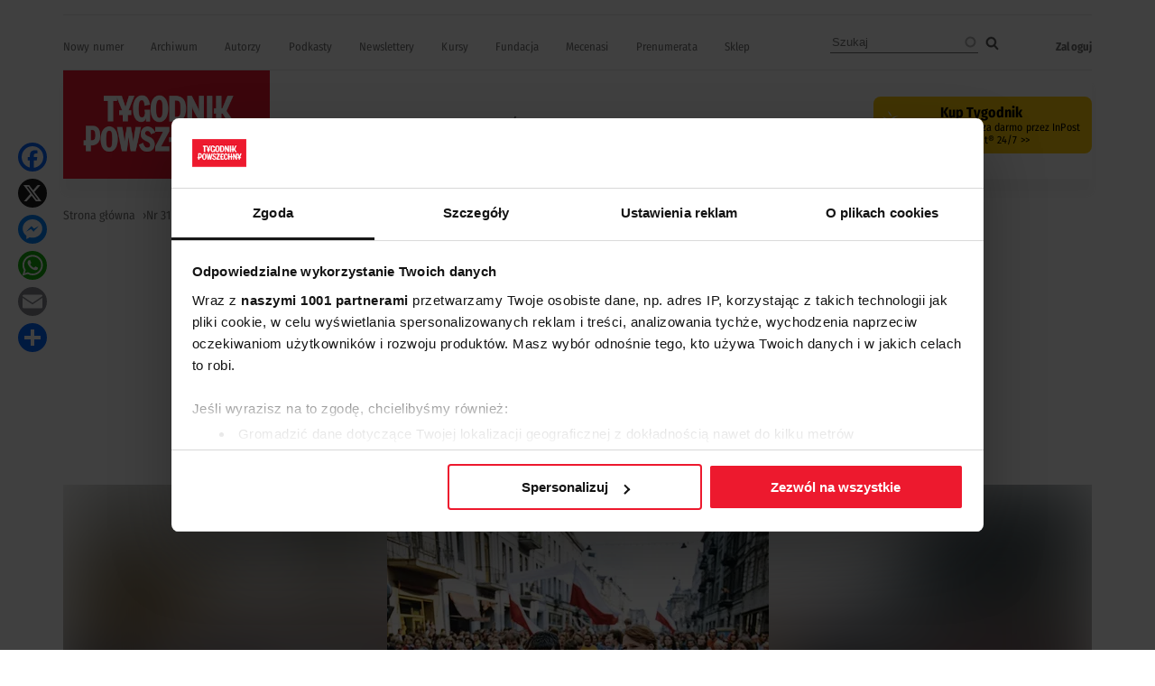

--- FILE ---
content_type: text/html; charset=UTF-8
request_url: https://www.tygodnikpowszechny.pl/zapomniany-protest-164276
body_size: 31102
content:
<!DOCTYPE html><html lang="pl" dir="ltr" prefix="og: https://ogp.me/ns#"><head><meta charset="utf-8" /><meta name="description" content="Blisko 40 lat temu ulicami Łodzi przeszła największa demonstracja PRL-u. Dziś jej uczestniczki mówią: nie o taką Polskę maszerowałyśmy." /><meta name="abstract" content="Blisko 40 lat temu ulicami Łodzi przeszła największa demonstracja PRL-u. Dziś jej uczestniczki mówią: nie o taką Polskę maszerowałyśmy." /><link rel="canonical" href="https://www.tygodnikpowszechny.pl/zapomniany-protest-164276" /><meta name="robots" content="max-image-preview:large" /><link rel="image_src" href="https://www.tygodnikpowszechny.pl/sites/default/files/styles/social/public/d14185ff-a32c-48a0-919d-841c413314ce.jpg.webp?h=6ca1c8c7&amp;itok=J26Kw39e" /><meta property="og:site_name" content="Tygodnik Powszechny" /><meta property="og:type" content="article" /><meta property="og:url" content="https://www.tygodnikpowszechny.pl/zapomniany-protest-164276" /><meta property="og:title" content="Zapomniany protest" /><meta property="og:description" content="Blisko 40 lat temu ulicami Łodzi przeszła największa demonstracja PRL-u. Dziś jej uczestniczki mówią: nie o taką Polskę maszerowałyśmy." /><meta property="og:image" content="https://www.tygodnikpowszechny.pl/sites/default/files/styles/social/public/d14185ff-a32c-48a0-919d-841c413314ce.jpg.webp?h=6ca1c8c7&amp;itok=J26Kw39e" /><meta property="og:image:type" content="image/webp" /><meta property="og:image:width" content="1200" /><meta property="og:image:height" content="630" /><meta property="og:updated_time" content="2021-08-02T14:04:57+0200" /><meta property="og:image:alt" content="Marsz głodowy – demonstracja w sprawie poprawy zaopatrzenia w sklepach i przeciwko podwyżkom cen. Łódź, ul. Piotrkowska, lipiec 1981 r. / JOSEPH P. CZARNECKI / EAST NEWS" /><meta property="article:tag" content="Łódź" /><meta property="article:tag" content="historia PRL-u" /><meta property="article:tag" content="marsz głodowy" /><meta property="article:tag" content="protest kobiet" /><meta property="article:tag" content="insta" /><meta property="article:tag" content="włókniarki" /><meta property="article:published_time" content="2020-07-27T17:52:43+0200" /><meta property="article:modified_time" content="2021-08-02T14:04:57+0200" /><meta property="fb:app_id" content="393975113793264" /><meta name="twitter:card" content="summary_large_image" /><meta name="twitter:description" content="Blisko 40 lat temu ulicami Łodzi przeszła największa demonstracja PRL-u. Dziś jej uczestniczki mówią: nie o taką Polskę maszerowałyśmy." /><meta name="twitter:title" content="Zapomniany protest" /><meta name="twitter:site" content="@tygodnik" /><meta name="twitter:image" content="https://www.tygodnikpowszechny.pl/sites/default/files/styles/social/public/d14185ff-a32c-48a0-919d-841c413314ce.jpg.webp?h=6ca1c8c7&amp;itok=J26Kw39e" /><meta name="twitter:image:alt" content="Marsz głodowy – demonstracja w sprawie poprawy zaopatrzenia w sklepach i przeciwko podwyżkom cen. Łódź, ul. Piotrkowska, lipiec 1981 r. / JOSEPH P. CZARNECKI / EAST NEWS" /><meta name="Generator" content="Drupal 10 (https://www.drupal.org); Commerce 3" /><meta name="MobileOptimized" content="width" /><meta name="HandheldFriendly" content="true" /><meta name="viewport" content="width=device-width, initial-scale=1.0" /><script type="application/ld+json">{"@context": "https://schema.org","@graph": [{"@type": "Article","headline": "Zapomniany protest","name": "Zapomniany protest","description": "Blisko 40 lat temu ulicami Łodzi przeszła największa demonstracja PRL-u. Dziś jej uczestniczki mówią: nie o taką Polskę maszerowałyśmy.","about": ["Łódź","historia PRL-u","marsz głodowy","protest kobiet","insta","włókniarki"],"image": {"@type": "ImageObject","representativeOfPage": "True","url": "https://www.tygodnikpowszechny.pl/sites/default/files/styles/social/public/d14185ff-a32c-48a0-919d-841c413314ce.jpg.webp?h=6ca1c8c7\u0026itok=J26Kw39e","width": "1200","height": "630"},"datePublished": "2020-07-27T17:52:43+0200","hasPart": {"@type": "WebPageElement","isAccessibleForFree": "False","cssSelector": ".clpwpp","url": "https://www.tygodnikpowszechny.pl/zapomniany-protest-164276","datePublished": "2020-07-27T17:52:43+0200"},"dateModified": "2021-08-02T14:04:57+0200","isAccessibleForFree": "False","author": {"@type": "Person","name": "Bartosz Józefiak","url": "https://www.tygodnikpowszechny.pl/autor/bartosz-jozefiak-8501"},"publisher": {"@type": "NewsMediaOrganization","@id": "https://www.tygodnikpowszechny.pl/","name": "Tygodnik Powszechny","url": "https://www.tygodnikpowszechny.pl/","logo": {"@type": "ImageObject","url": "https://www.tygodnikpowszechny.pl/themes/tygodnik/tygodnik-powszechny-logo.webp","width": "229","height": "120"}}},{"breadcrumb": {"@type": "BreadcrumbList","itemListElement": [{"@type": "ListItem","position": 1,"name": "Strona główna","item": "https://www.tygodnikpowszechny.pl/"},{"@type": "ListItem","position": 2,"name": "Nr 31/2020","item": "https://www.tygodnikpowszechny.pl/nr-312020-22335"},{"@type": "ListItem","position": 3,"name": "Kraj","item": "https://www.tygodnikpowszechny.pl/kraj-7501"},{"@type": "ListItem","position": 4,"name": "Zapomniany protest","item": "https://www.tygodnikpowszechny.pl/zapomniany-protest-164276"}]}}]
}</script><link rel="icon" href="/themes/tygodnik/favicon.ico" type="image/vnd.microsoft.icon" /><title>Zapomniany protest | Tygodnik Powszechny</title><link rel="preload" href="/themes/tygodnik/fonts/wEOhEADFm8hSaQTFG18FErVhsC9x-tarUfjtrelWfx5ijA.woff2" as="font" type="font/woff2" crossorigin><link rel="preload" href="/themes/tygodnik/fonts/wEOhEADFm8hSaQTFG18FErVhsC9x-tarUfbtrelWfx4.woff2" as="font" type="font/woff2" crossorigin><link rel="preload" href="/themes/tygodnik/fonts/wEOsEADFm8hSaQTFG18FErVhsC9x-tarWU3IuMR0cjRYhY8.woff2" as="font" type="font/woff2" crossorigin><link rel="preload" href="/themes/tygodnik/fonts/wEOsEADFm8hSaQTFG18FErVhsC9x-tarWU3IuMp0cjRYhY8XEA.woff2" as="font" type="font/woff2" crossorigin><link rel="preload" href="/themes/tygodnik/tygodnik-powszechny-logo.webp" as="image" type="image/webp" crossorigin><link rel="preload" href="/themes/tygodnik/icons/ic_search.svg" as="image" type="image/svg+xml" crossorigin><link rel="preconnect" href="https://www.salesmanago.pl" crossorigin><link rel="preconnect" href="https://applets.ebxcdn.com" crossorigin><link rel="preconnect" href="https://www.googletagmanager.com" crossorigin><link rel="preconnect" href="https://consentcdn.cookiebot.eu" crossorigin><style>footer[role="contentinfo"]{display:none;}</style><link rel="stylesheet" media="all" href="/sites/default/files/css/css_WzIjmG-Axf05WJnmL13j7HfdvUyhnhNKobkfGsNkL4Q.css?delta=0&amp;language=pl&amp;theme=tygodnik&amp;include=[base64]" /><link rel="stylesheet" media="all" href="/sites/default/files/css/css_QTTnwrAlBdCxA6UYICjXn9DKXJ4Fvf3LcV2XUFmLz4Q.css?delta=1&amp;language=pl&amp;theme=tygodnik&amp;include=[base64]" /><script type="application/json" data-drupal-selector="drupal-settings-json">{"path":{"baseUrl":"\/","pathPrefix":"","currentPath":"node\/164276","currentPathIsAdmin":false,"isFront":false,"currentLanguage":"pl"},"pluralDelimiter":"\u0003","suppressDeprecationErrors":true,"ajaxPageState":{"libraries":"[base64]","theme":"tygodnik","theme_token":null},"ajaxTrustedUrl":{"\/search":true},"gtag":{"tagId":"","consentMode":false,"otherIds":[],"events":[],"additionalConfigInfo":[]},"gtm":{"tagId":null,"settings":{"data_layer":"dataLayer","include_classes":false,"allowlist_classes":"","blocklist_classes":"","include_environment":false,"environment_id":"","environment_token":""},"tagIds":["GTM-KMHV6BH"]},"dataLayer":{"defaultLang":"pl","languages":{"pl":{"id":"pl","name":"Polish","direction":"ltr","weight":0}}},"google_tag_events":{"enabled":true,"weights":[]},"data":{"extlink":{"extTarget":false,"extTargetAppendNewWindowDisplay":true,"extTargetAppendNewWindowLabel":"(opens in a new window)","extTargetNoOverride":false,"extNofollow":true,"extTitleNoOverride":true,"extNoreferrer":false,"extFollowNoOverride":false,"extClass":"ext","extLabel":"link do zewn\u0119trznego serwisu","extImgClass":false,"extSubdomains":true,"extExclude":"","extInclude":"","extCssExclude":"#block-footerwydawca, .ext-link-dofollow, .a2a_kit, .menu_top, .topbar_mob, header[role=\u0022banner\u0022], footer[role=\u0022contentinfo\u0022]","extCssInclude":"","extCssExplicit":"","extAlert":false,"extAlertText":"This link will take you to an external web site. We are not responsible for their content.","extHideIcons":true,"mailtoClass":"0","telClass":"0","mailtoLabel":"(link sends email)","telLabel":"(link is a phone number)","extUseFontAwesome":false,"extIconPlacement":"append","extPreventOrphan":false,"extFaLinkClasses":"fa fa-external-link","extFaMailtoClasses":"fa fa-envelope-o","extAdditionalLinkClasses":"","extAdditionalMailtoClasses":"","extAdditionalTelClasses":"","extFaTelClasses":"fa fa-phone","allowedDomains":[],"extExcludeNoreferrer":""}},"search_api_autocomplete":{"search":{"auto_submit":true}},"statistics":{"data":{"nid":"164276"},"url":"\/core\/modules\/statistics\/statistics.php"},"user":{"uid":0,"permissionsHash":"fd5171a012298f2009c86ffce84c41b9b0e01314022720806069cfc6b7726042"}}</script><script src="/sites/default/files/js/js_rOHJt3OQgi-xS8J1XrZayjoV7grC15tAVcs_NnwwLsA.js?scope=header&amp;delta=0&amp;language=pl&amp;theme=tygodnik&amp;include=[base64]"></script><script src="/modules/contrib/google_tag/js/gtag.js?t8yk0h"></script><script src="/modules/contrib/google_tag/js/gtm.js?t8yk0h"></script><link rel="alternate" type="application/rss+xml" title="RSS Tygodnik Powszechny" href="/rss.xml" /><link rel="manifest" href="/themes/tygodnik/manifest.json"><link rel="apple-touch-icon" sizes="180x180" href="/themes/tygodnik/icons/tp_icon-180x180.png"><script async id="ebx" src="//applets.ebxcdn.com/ebx.js"></script><script>
//Enable GTAG TCF support:
window ['gtag_enable_tcf_support'] = true;
</script><script id='gptScript' type='text/javascript' src='https://securepubads.g.doubleclick.net/tag/js/gpt.js' crossorigin='anonymous' async ></script><script>var sas_idmnet = sas_idmnet || {}; sas_idmnet.cmd = sas_idmnet.cmd || []; var sas = sas || {}; sas.cmd = sas.cmd || [];var NzpPyBmOTGuZ = NzpPyBmOTGuZ || false;</script><script type='text/javascript' src='https://smart.idmnet.pl/698941/smartConfig_2064321.js' async></script><script type='text/javascript' src='https://smart.idmnet.pl/prebidBoilerplate.js' async></script></head><body class="role-anonymous ctp-article"> <a href="#main-content" class="visually-hidden focusable"> Przejdź do treści </a> <noscript><iframe src="https://www.googletagmanager.com/ns.html?id=GTM-KMHV6BH"
height="0" width="0" style="display:none;visibility:hidden"></iframe></noscript><div class="dialog-off-canvas-main-canvas" data-off-canvas-main-canvas><div class="layout-container"><main role="main"><a id="main-content" tabindex="-1"></a><div class="sidebar"></div><div class="layout-content"><div><div data-drupal-messages-fallback class="hidden"></div><div id="block-tygodnik-page-title"><h1><span>Zapomniany protest</span></h1></div><article><div><div class="article--information layout layout--onecol"><div class="layout__region layout__region--content"><div><div class="article--is-published"></div></div><div><div><div class="addtoanyart"><style>
.a2a_svg, .a2a_count { border-radius: 16px !important; }
</style><div class="a2a_kit a2a_kit_size_32 a2a_floating_style a2a_vertical_style" style="left:0.75rem; top:150px;""><a class="a2a_button_facebook"></a><a class="a2a_button_x"></a><a class="a2a_button_facebook_messenger"></a><a class="a2a_button_whatsapp"></a><a class="a2a_button_email"></a><a class="a2a_dd" href="https://www.addtoany.com/share"></a></div><script>
var a2a_config = a2a_config || {};
a2a_config.locale = "pl";
</script><script async src="https://static.addtoany.com/menu/page.js"></script></div></div></div><div></div><div><div><div class="addtoanyart"><style>
.a2a_svg, .a2a_count { border-radius: 16px !important; }
</style><div class="a2a_kit a2a_kit_size_32 a2a_floating_style a2a_vertical_style" style="left:0.75rem; top:150px;""><a class="a2a_button_facebook"></a><a class="a2a_button_x"></a><a class="a2a_button_facebook_messenger"></a><a class="a2a_button_whatsapp"></a><a class="a2a_button_email"></a><a class="a2a_dd" href="https://www.addtoany.com/share"></a></div><script>
var a2a_config = a2a_config || {};
a2a_config.locale = "pl";
</script><script async src="https://static.addtoany.com/menu/page.js"></script></div></div></div></div></div><div class="article--full--header layout layout--onecol"><div class="layout__region layout__region--content"><div><div class="article--full--lead">Blisko 40 lat temu ulicami Łodzi przeszła największa demonstracja PRL-u. Dziś jej uczestniczki mówią: nie o taką Polskę maszerowałyśmy.</div></div></div></div><div class="article--full--meta layout layout--onecol"><div class="layout__region layout__region--content"><div><div class="article--full--authors"><div><div data-component-id="tygodnik:authors_simple_badge" class="author-simple-badge"><div class="layout layout--onecol"><div class="layout__region layout__region--content"><div><div class="author-name"><a href="/autor/bartosz-jozefiak-8501" hreflang="pl">Bartosz Józefiak</a></div></div></div></div></div></div></div></div><div><div class="article--full-published-on"><time datetime="2020-07-27T17:52:43+02:00" title="poniedziałek, 27 Lipiec 2020 - 17:52">27.07.2020</time></div> <span class="reading-time">Czyta się kilka minut</span></div></div></div><div class="layout layout--onecol"><div class="layout__region layout__region--content"><div><div class="article--full--main-photo"><div><div><div> <picture> <source srcset="/sites/default/files/styles/art_front/public/d14185ff-a32c-48a0-919d-841c413314ce.jpg.webp?itok=DL7eGneP 1x" media="all and (min-width: 800px)" type="image/webp" width="423" height="640"/> <source srcset="/sites/default/files/styles/art_front_tablet/public/d14185ff-a32c-48a0-919d-841c413314ce.jpg.webp?itok=HD5XkfXT 1x" media="all and (min-width: 480px) and (max-width: 799px)" type="image/webp" width="284" height="430"/> <source srcset="/sites/default/files/styles/art_front_mobile/public/d14185ff-a32c-48a0-919d-841c413314ce.jpg.webp?itok=R3y4a8_u 1x" media="(min-width: 0px)" type="image/webp" width="166" height="251"/> <img loading="lazy" width="423" height="640" src="/sites/default/files/styles/art_front/public/d14185ff-a32c-48a0-919d-841c413314ce.jpg.webp?itok=DL7eGneP" alt="Marsz głodowy – demonstracja w sprawie poprawy zaopatrzenia w sklepach i przeciwko podwyżkom cen. Łódź, ul. Piotrkowska, lipiec 1981 r. / JOSEPH P. CZARNECKI / EAST NEWS" title="Marsz głodowy – demonstracja w sprawie poprawy zaopatrzenia w sklepach i przeciwko podwyżkom cen. Łódź, ul. Piotrkowska, lipiec 1981 r. / JOSEPH P. CZARNECKI / EAST NEWS" /> </picture></div><div class="image-caption">Marsz głodowy – demonstracja w sprawie poprawy zaopatrzenia w sklepach i przeciwko podwyżkom cen. Łódź, ul. Piotrkowska, lipiec 1981 r. / JOSEPH P. CZARNECKI / EAST NEWS</div></div></div></div></div></div></div><div class="article--full-main-content layout layout--onecol"><div class="layout__region layout__region--content"><div><div class="clpwpp"><div><div class="paragraph paragraph--type--text paragraph--view-mode--default"><div><p>Jak zjeść kartkę nożem i widelcem?”. „Generale, jeść!”. „Chleba naszego powszedniego daj nam dzisiaj”. Takie m.in. niosły transparenty.</p><p>Szczelnie wypełniły Piotrkowską. Włókniarki i inne pracownice, z dziećmi na rękach i w wózkach. Esbecja doliczyła się ich 20 tysięcy. Związkowcy mówili nawet o stu tysiącach. Marsz głodowy: największa demonstracja uliczna PRL-u.</p><p>Dzisiaj Janina mówi, że Polski nie poznaje.</p><p>Maria najchętniej wróciłaby do komunizmu.</p><p>Bogda jest pewna, że po taki kraj to one nie maszerowały.</p><p>Tylko Zofii się wszystko podoba. A najbardziej ostatnie wybory.</p><h2>Szum helikopterów</h2><p>Latem ’81 Bogda ma 18 lat i nie w głowie jej protesty. Chwyta, gdzie się da, skrawki materiału, szyje kolorowe kiecki, farbuje sznurówki w ciężkich butach. Gra na gitarze i poznaje studentów, którzy zapraszają ją do klubu Juventus.</p><p>Jest czwartkowe popołudnie, 30 lipca, gorąco. Bogda wskakuje do tramwaju, jedzie odebrać mamę z porannej zmiany. Jako dziecko wstawała o trzeciej w nocy, a matka zaprowadzała ją z bratem do przedszkolnej kotłowni. U palacza czekali na pozostałe dzieci. A mama biegiem do tramwaju, na piątą do fabryki. Cały dzień w huku maszyn łapała zrywające się nici. W domu rzucała się na łóżko: „Dziecko, daj mi 15 minut ciszy”.</p><p>Bogda całą podstawówkę stawała w kolejkach. Dzięki temu mama na obiad gotowała mortadelę smarowaną jajkiem albo zalewajkę na kartoflach. Ojciec w kolejkach nie wystawał. Zasuwał na dwie zmiany jako elektryk i w domu tylko gościł.</p><p>Tego popołudnia Krystyna powiedziała: „Dziecko, dzisiaj zamiast na zakupy idziemy pod katedrę”. A tam mnóstwo kobiet. Transparenty i okrzyki: „Trzy zmiany – jeden głód!”; „Kartkami nie nakarmimy naszych dzieci”. Tłum podzielony na zakłady przemysłowe (w Łodzi było ich ponad 70). Im dalej kroczy, tym bardziej pęcznieje. Jezdnią idą kobiety i dzieci – mężczyźni na chodnikach.</p><p>Bogda przerażona. Słyszy szum helikopterów i stukot kopyt milicji konnej. Mama nigdy nie działała w Solidarności, a teraz z koleżankami zaczyna płakać. Nie ma jak dostrzec jadącej na czele marszu ciężarówki i karetki, korespondentów „New York Timesa”, ­„Washington Post” czy telewizji NBC. Z balkonu sklepu Mody Polskiej przemawia Janina Kończak, działaczka „S”. „Stoimy dziś w obliczu klęski naszego społeczeństwa. Roztacza się przed nami widmo nędzy i głodu. (…) Tragizm tej sytuacji odczuwamy przede wszystkim my, kobiety. Obarczone rodziną, pracą i codziennymi obowiązkami (…) Nie przyszłyśmy tu dlatego, że nie chce nam się pracować. Przygnała nas tu sprawa (…) Sprawa bytu naszych rodzin i naszych dzieci” – mówi łamiącym się głosem.</p><p>Na placu Wolności tłum śpiewa „Nie rzucim ziemi… ”. Krystyna nie wytrzymuje. Odciąga córkę, jest wściekła. „Na co to wszystko” – powtarza. Chyba myślała, że ktoś z komitetu wyjdzie do tłumu. Obieca mięso na półkach. Wracają tramwajem w ciszy. Nigdy nie porozmawiają o marszu. Skończy się komuna, a Krystyna dalej będzie obserwować, jak łódzkie zakłady bankrutują, a fabryczne mury zamieniają się w ruiny. Lata pracy wyniszczą jej zdrowie. Umiera, mając 70 lat.</p><p>Bogda nie zdąży zapytać, czy mamie ta nowa Polska, po którą maszerowały, w ogóle się podoba. Ale coś czuje, że nie bardzo. Choć półki pełne, to w prawach kobiet, aborcji czy edukacji seksualnej nastąpił wręcz regres. Kobiety jeszcze długo w Polsce będą miały po co maszerować.</p><h2>Nigdzie indziej</h2><p>Postawmy śmiałą tezę: to się nie mogło wydarzyć nigdzie indziej.</p><p>– W 1981 r. problemy zaopatrzeniowe były wszędzie duże, ale w Łodzi szczególnie. Małe województwo nie miało własnego zaplecza rolnego. Do tego Warszawa czy Śląsk w tej ogólnej nędzy mogły liczyć na większe przydziały żywieniowe – opowiada prof. Krzysztof Lesiakowski, historyk z Uniwersytetu Łódzkiego.</p><p>W Łodzi były zakłady, gdzie 80 proc. załogi stanowiły kobiety. Włókniarki po pracy na trzy zmiany stawały w kolejkach, gotowały obiady.</p><p>Lokalna „S” nie chciała protestować – bała się powtórki Poznania ’56 lub Wybrzeża’70. „(Marsz głodowy) został zorganizowany wbrew negatywnej opinii Lecha Wałęsy i władz centralnych związku. Zwolennicy »samoograniczającej się rewolucji« nie popierali demonstracji ulicznych. Utrata kontroli nad manifestacją mogła oznaczać tłumienie jej siłą” – pisze Marta Madejska w książce „Aleja Włókniarek”.</p><p>W lipcu 1981 r. kryzys widać już gołym okiem, a miasto osiąga stan wrzenia. Szefowie związku starają się więc o zgodę na legalny protest. I o dziwo, dostają ją. – Prezydent Łodzi wiedział, że w wypadku odmowy społeczny gniew może przybrać niekontrolowany kształt. A to by już wymagało użycia sił porządkowych – mówi prof. Lesiakowski.</p><p>Marsz poprzedziły trzy dni protestów. Takiej liczebności pochodu nikt się jednak nie spodziewał. Tyle że w dłuższej perspektywie protest wiele nie zmienił. Zaraz przyszedł grudzień i stan wojenny, a marsz na prawie 40 lat zniknął z pamięci Polaków.</p><h2>Do kogo dzisiaj pójść?</h2><p>Maria spaceruje z córeczką po Piotrkowskiej, aż ją koleżanki doganiają: „Chodź, jesteśmy tu w pięć, nic nam się nie stanie”. No to pcha wózek i dołącza do tłumu. Choć źle jej się w PRL-u nie żyje.</p><p>Jako asystentka stomatologa zna lekarkę wysoko postawioną w partii, która pomaga załatwić firanki albo pralkę Franię. Ciotka ze Stanów przysyła kakao i czekoladę. Siostra zza lady załatwia szynkę. Rodzina ze wsi dowozi mleko, jajka i wieprzowinę.</p><p>Brat Marii szefuje zakładowej „S”. W domu urządza zebrania i ukrywa gazetki. W mieszkaniu gnieżdżą się razem: ona z malutką córką, rodzice, siostry i bracia.</p><p>Na marszu słyszy krzyki przez megafon, widzi kobiety pchające wózki. Boi się o córkę, która zaczyna płakać. Przechodzi kilometr i ucieka w boczną uliczkę.</p><div><div> <img loading="lazy" src="/sites/default/files/styles/w784/public/d14185ff-a32c-48a0-919d-841c413314ce_0.jpg.webp?itok=n1Fed37G" width="784" height="1185" alt title="Marsz głodowy – demonstracja w sprawie poprawy zaopatrzenia w sklepach i przeciwko podwyżkom cen. Łódź, ul. Piotrkowska, lipiec 1981 r. Fot. JOSEPH P. CZARNECKI / EAST NEWS"></p></div></div><p>Blisko rok później siedzą przy stole, słyszą dzwonek. Maria otwiera i woła brata: „Mirek, jakieś głąby do ciebie”. Myśli, że to koledzy. A to panowie z kajdankami. Mama w płacz: „Zostawcie mi syna”. Brat posiedzi parę miesięcy. Po wyjściu już nie dojdzie do siebie. Ciągle będzie bolała go głowa. Umrze na wylew przed pięćdziesiątką.</p><p>I choć SB skatowała jej brata, chciałaby powrotu komuny. W wolnej Polsce jeździła pod Moskwę i Budapeszt z pościelą i ręcznikami, sprzątała w szkole. Mimo że jest na emeryturze, sprząta do dzisiaj.</p><p>W jednej firmie kazali jej wykałaczką czyścić brud spomiędzy ram okiennych. W drugiej szczoteczką do zębów szorowała fugi. By zdążyć do trzeciej, wstaje o godzinie piątej. Prześpi się chwilkę, na popołudnie rusza do kolejnych biur. Ma 13 zł na rękę.</p><p>Za komuny nie było kamieniczników. A w wolnej Polsce gospodarz Marii odcinał lokatorom wodę. Za komuny partia by pomogła albo Solidarność – i mieszkanie by się znalazło. A teraz gdzie Maria pójdzie?</p><h2>Kopernik była kobietą</h2><p>W 2016 r. tysiące łodzian znów przeszły Piotrkowską, tym razem w czarnym proteście. Ale Ewa Kamińska-Bużałek z Łódzkiego Szlaku Kobiet pomyślała: to miasto widziało już znacznie więcej.</p><p>Razem z koleżankami chciały przypomnieć o marszu głodowym. Dostały grant. Zbierały historie protestujących kobiet. Dotarły do Janiny Kończak. Zaprosiły ją do Łodzi, bo Kończak od lat mieszka we Francji. Zorganizowały ­happening i spacer po trasie marszu. Na obchody zaprosiły też dawnego lidera „S” Andrzeja Słowika. Z zaproszenia nie skorzystał.</p><p>Głos zabrał za to Jerzy Kropiwnicki, dawny przewodniczący zarządu regionu, a w wolnej Polsce prezydent Łodzi. Pomysł marszu przypisał sobie i Słowikowi. Dowodził, że wybrali Kończak do odczytania postulatów ze względu na ładne brzmienie jej głosu. To on ze Słowikiem zdecydowali, by maszerowały głównie kobiety, „bo trudniej je sprowokować do czynów gwałtownych i aktów wandalizmu oraz trudniej uwierzyć, że to one były (ewentualnie) stroną atakującą”. Dodał, że „być może i my za parę lat dowiemy się np., że jednak Kopernik był kobietą…”.</p><p>Prof. Lesiakowski: – Ciężko wskazać jednego pomysłodawcę. Panią Kończak należy docenić, ale jednak nie była osobą decyzyjną. Zarząd regionu był pod ogromną presją zakładów, ale też marszu nie udałoby się zorganizować bez wielkiego zaangażowania prezydium.</p><p>W rozmowie z „Newsweekiem” Słowik powiedział, że Kończak należy wykreślić z historii przygotowywania marszu: „Dla mnie ona nie istnieje”.</p><h2>Patriotka</h2><p>Zofia na marsz rusza z patriotycznego obowiązku.</p><p>Ojciec walczył w legionach Piłsudskiego, przed II wojną kierował ­krochmalnią pod Sandomierzem. ­­Po ­wojnie komuniści wyrzucili go z fabryki, a w papierach Zofii napisali: reakcjonistka. Na medycynę się nie dostała, została felczerem.</p><p>W sanepidzie, gdzie pracuje, dziewczyny zapisują się do „S”. Wieści o marszu idą pocztą pantoflową. Mówi do 10-letniego syna: „Tu się tworzy historia. Musisz to zobaczyć”.</p><p>Dziewczyny maszerują ciasno, skandują: „Nasze dzieci są głodne”. Płaczą. Zofia myśli: to jest ubliżające, że musimy wyjść na ulicę. Nie boi się milicji. Myśli: przecież wszystkich nie wsadzą.</p><p>W wolną Polskę wchodzi jako emerytka. Z dumą patrzy, jak sobie radzą dzieci. Syn zostanie informatykiem. Zapisuje się do związku strzeleckiego, ku pamięci dziadka co roku rusza z krakowskich Oleandrów szlakiem Pierwszej Kadrowej. Za to córka świetnie sobie radzi jako dziennikarka. Zofia wreszcie jedzie na wakacje. Zwiedza Rzym i wjeżdża na szczyt wieży Eiffla. Myśli: do czego to doszło, że w Polsce dobrobyt?</p><p>I tylko nieładnie, że tak Polska podzielona. A dlaczego? Bo młodzi wszędzie dziurę znajdą. Chcą Polski innej, ale jakiej? Przecież wszystko jest tak, jak powinno. Zwłaszcza w ostatnich latach. Gdyby Zofia miała takie 500 plus za młodu, to o ile by jej było łatwiej! Młodzi nie umieją tego docenić. Wołają, że się demokracja kończy. Ale jeśli uważają, że w Polsce jest teraz brud i smród, to niech sami zdzierają gardła na protestach.</p><h2>Nie było ofiar</h2><p>W tym roku władze Łodzi na rocznicę marszu planują wystawę zdjęć w internecie. W przyszłym może uda się coś zrobić w plenerze.</p><p>Marcin Gołaszewski, przewodniczący Rady Miejskiej, dziękuje, że redaktor przypomniał mu o tej ważnej dacie. Faktycznie w tym roku już się pewnie niewiele uda zrobić. Ale w przyszłym może wmurują tablicę na Piotrkowskiej?</p><p>Pytanie: dlaczego Łódź i Polska zapomniały o marszu? Ewa Kamińska-Bużałek: – Same uczestniczki nie pchają się na afisz. Myślą tak: zrobiłyśmy swoje i tyle. Nie ma już zakładów pracy, które by podtrzymywały pamięć o proteście, tak jak to się dzieje np. w MPK. Poza tym Łódź, robotnicze miasto, słabo wpisuje się w dumną historię narodową.</p><hr><p><strong><em>Agata Zysiak i Marta Madejska ze Stowarzyszenia Topografie: <a href="https://www.tygodnikpowszechny.pl/ziemia-nieobiecana-149279">Opowieści o XIX-wiecznej Łodzi przypominają świadectwa z Afryki, tylko zamiast dżungli mamy las kominów. Wiele zmieniło się od tamtego czasu.</a></em></strong></p><hr><p>&nbsp;</p><p>Reporterka Marta Madejska: – Kwestie żywieniowe i socjalne nie są u nas uznawane za specjalnie istotne. W polityce, publicystyce, edukacji. Po drugie, był to protest kobiet. Żadna z nich, niestety, nie została liderką polityczną, w przeciwieństwie do mężczyzn, którzy mogą teraz z wysokich pozycji spierać się o historię. Także o to, czy to oni zorganizowali ten marsz. Po trzecie, nikt nie zginął. A w Polsce mamy tendencje do upamiętniania przede wszystkim wydarzeń tragicznych, najlepiej krwawych.</p><h2>Liderka</h2><p>Janina jest przerażona, a kolega Andrzej Słowik wypycha ją: „Będziesz przemawiać”. Dasz radę. Bazgrze kilka słów, jadąc na ciężarówce na czele marszu. W końcu wbiega na balkon. Dobrze wie, co chce powiedzieć.</p><p>Razem z mężem pracuje w zakładach Stomil. Produkują kalosze, cały dzień przy taśmie, w smrodzie chemicznych oparów, a zimą w kufajkach, bo zakład nieogrzewany. Gdy startuje „S”, wykłóca się o ciepły posiłek dla załogi. Zostaje szefową zakładowej komisji, trafia do zarządu regionu. Związkową robotę dzieli z wystawaniem w kolejkach po kości na zupę. Albo na obiad dla dwóch córek i syna gotuje zupę z chleba. Sama nie dojada.</p><p>Jeździ po zakładach, wysłuchuje pytań: „Janina, a ty co wkładasz do garnka? Bo ja nie mam co”.</p><p>Na walnym wyrzuca szefom związku: „Kobiety i tak wyjdą na ulicę – albo z wami, albo bez was” (jak już wiemy, jej wspomnienia będą się różnić od wspomnień kolegów). Złości się na „wąsaczy z prezydium”, którzy nie rozumieją robotnic.</p><p>Podczas marszu wskakuje na ciężarówkę. Krzyczy przez megafon: „Kartkami nie nakarmimy naszych dzieci”. Myśli: tu idzie cała Łódź. Boi się, że milicja zacznie strzelać. Przemawia z balkonu. Głos jej się łamie. Większość kobiet płacze. Tłum śpiewa „Nie rzucim ziemi...”.</p><p>Pół roku później pukają milicjanci. Janina rżnie głupa: „Panom pewnie chodzi o siostrę. Przekażę, jak wróci”. Chowa się u koleżanki ze studiów, ta pomaga ją ukryć w szpitalu psychiatrycznym. Dziećmi zajmuje się coraz bardziej wściekły mąż i sąsiedzi. Janina wpada dopiero po pół roku, kiedy zza drzewa ogląda komunię córki. Wiozą ją do więzienia, a jej dzieci do domu dziecka.</p><p>Wychodzi po dwóch miesiącach. Na kaucję zrzucają się prostytutki z celi.</p><p>Zdąży jeszcze z Wałęsą odwiedzić Francję, ale już czuje, że klimat jej nie sprzyja. Sąsiedzi się nie kłaniają. W zakładzie nikt z nią nie rozmawia. SB rozpuszcza plotki, że ukradła pieniądze ze składek, z Francji przywiozła diamenty, wynajmuje gosposię i płaci w dolarach. Nikt z „S” się nie kontaktuje. Jesienią wyjeżdżają całą rodziną do Francji. W Paryżu biega po związkach zawodowych, organizuje pomoc dla „S”, gotuję zupę dla emigrantów z Polski. Żyją z zasiłków. Jej małżeństwo tego nie przetrwa.</p><hr><p><strong><em>Magdalena Nowicka-Franczak:&nbsp;<a href="https://www.tygodnikpowszechny.pl/odpominaczki-155876">Kobiety wychodzą z cienia historii pisanej na ich barkach. Literatura udziela im wysłuchania. Tylko jak oddać głos tym, które niemal całe życie były nieme?</a></em></strong></p><hr><p>&nbsp;</p><p>Janina uspokoi się dopiero, gdy upadnie komunizm. Wyprowadzi się z Paryża, zostanie księgową. Do Polski wróci tylko dwa razy, w tym na zaproszenie Łódzkiego Szlaku Kobiet. Powie wtedy, że Piotrkowska ją przeraża. Z jednej strony przepych, z drugiej obskurne podwórka i ludzie grzebiący w śmietnikach. A przecież maszerowały po to, by robotnikom żyło się lepiej. Szli po socjalizm z ludzką twarzą, dostali dziki kapitalizm.</p><p>Żałuje, że za mało czasu poświęciła dzieciom. Ale poza tym – powtórzyłaby to samo życie.</p><p>Zaraz po marszu głodowym opowiada dziennikarzowi: – Trochę się boję, a jednocześnie wierzę w tych ludzi, i że to się nie może źle skończyć. Po prostu nie może. ©</p><p><em>Nakładem Czarnego ukazuje się właśnie książka Wojciecha Góreckiego i Bartosza Józefiaka „Łódź. Miasto po przejściach”. Autor dziękuje Fundacji Łódzki Szlak Kobiet.</em></p></div></div></div></div></div><div><div class="article--full--tags dlaall"><div><a href="/lodz-3377" hreflang="pl">Łódź</a></div><div><a href="/historia-prl-u-21697" hreflang="pl">historia PRL-u</a></div><div><a href="/marsz-glodowy-22377" hreflang="pl">marsz głodowy</a></div><div><a href="/protest-kobiet-22828" hreflang="pl">protest kobiet</a></div><div><a href="/insta-22150" hreflang="pl">insta</a></div><div><a href="/wlokniarki-17910" hreflang="pl">włókniarki</a></div></div></div><div></div></div></div><div id="some-wall" class="layout layout--onecol"><div ></div></div><div class="regiwall-container layout layout--onecol" data-nosnippet><div ></div></div><div data-nosnippet class="layout layout--onecol"><div class="layout__region layout__region--content"><div data-nosnippet class="views-element-container"><div><div class="paywall-gate js-view-dom-id-39c0438d8eda90bc8cd7142cc0ae6751a6eb5015fa7733f5c4afd6c3c65ce9cf"><div class="views-row"><div class="views-field views-field-field-pw-title"><h3 class="field-content">Cały artykuł dostępny tylko dla subskrybentów</h3></div><div class="views-field views-field-field-pw-desc"><div class="field-content"><p>Odblokuj ten tekst i czytaj cały „Tygodnik Powszechny” <a href="/kup"><strong>7 dni za darmo &gt;</strong></a></p><p dir="ltr">„Tygodnik Powszechny” &nbsp;- niezależne polskie pismo społeczno-kulturalne i najstarszy polski tygodnik. W gronie stałych współpracowników byli m.in. Czesław Miłosz, Zbigniew Herbert, Stanisław Lem, Józef Tischner, Wisława Szymborska, Olga Tokarczuk, Leszek Kołakowski</p><p dir="ltr">Dzisiaj, najwyższej jakości treści tworzone są przez laureatów i nominowanych do licznych nagród dziennikarskich, Nagrody Nike, International Booker Prize i innych.</p></div></div></div></div></div></div><div data-nosnippet class="views-element-container"><div><div class="paywall-login paywall-box js-view-dom-id-695ec51d52620acb039cef06ea593c0ba663f7da6b8226d7f91511e20cfe5d3c"><div class="views-row"><div class="views-field views-field-body"><div class="field-content"><p>Masz konto? <a href="/user/login">Zaloguj się</a></p></div></div></div></div></div></div><div data-nosnippet class="views-element-container"><div><div class="paywall-products js-view-dom-id-f676702d6a0214ac8ffc08519bac9e4c9e4d97f4c3337c007972527bb5317b88"><div class="views-row"><div class="views-field views-field-title"><h4 class="field-content">Tygodnik Powszechny z darmową dostawą przez InPost Paczkomat®</h4></div><div class="views-field views-field-field-image-media"><div class="field-content"> <img loading="lazy" src="/sites/default/files/styles/w236or/public/2026-01/2603-okladka-tp_900.jpg.webp?itok=XENDTsTu" width="472" height="643" alt="Okładka TP / nr 3 2026" /></div></div><div class="views-field views-field-field-lead"><div class="field-content"><p><strong>Prenumerata drukowanego</strong> „Tygodnika Powszechnego" to czas na spokojne czytanie o tym, co ma wartość, głębię&nbsp;i znaczenie. To cotygodniowy wybór najwyższej klasy artykułów o społeczeństwie, kulturze, świecie i duchowości, których autorki i autorzy pokazują, że prawdziwe życie nie jest czarno-białe, lecz barwne.</p><p><strong>ZAMÓW LUB PRZEDŁUŻ PRENUMERATĘ</strong></p><ul><li dir="ltr">Dostęp do <strong>TP Online za 1 z</strong>ł na cały okres prenumeraty.</li><li dir="ltr">Przy zakupie na rok <strong>oszczędzasz</strong> w sumie <strong>ponad 400 zł.</strong></li><li dir="ltr">„Tygodnika" odbierasz już <strong>w środę.</strong></li></ul><p><strong>JUŻ TERAZ PRZEDŁUŻYSZ PRENUMERATĘ KOŃCZĄCĄ SIĘ NAWET W LUTYM 2026</strong></p></div></div><div class="views-field views-field-field-price"><div class="field-content views-field-price__number"></div></div><div class="views-field views-field-field-price-description"><div class="field-content"></div></div><div class="payment-links"> <a href="/product/57" class="btn-stripe">Wybierz</a></div></div><div class="promoted views-row"><div class="views-field views-field-title"><h4 class="field-content">Wypróbuj TP Online: 7 dni za darmo</h4></div><div class="views-field views-field-field-image-media"><div class="field-content"> <img loading="lazy" src="/sites/default/files/styles/w236or/public/2025-09/36250904_paywall_edostep.jpg.webp?itok=adqTqvXP" width="472" height="579" alt="Ekrany paywall Tygodnik Powszechny - numer 36" /></div></div><div class="views-field views-field-field-lead"><div class="field-content"><p><strong>Pełny i nieograniczony dostęp</strong>&nbsp;do wydania internetowego Tygodnika Powszechnego zawierającego wszystkie treści z nowych numerów i numerów archiwalnych.</p><p><strong>TYLKO DLA SUBSKRYBENTÓW</strong></p><ul><li dir="ltr">Dostęp do wersji&nbsp;<strong>audio</strong>&nbsp;najważniejszych tekstów</li><li dir="ltr">Specjalne wydania i kolekcje</li><li dir="ltr">Autorskie newslettery</li><li dir="ltr">Ekskluzywne podcasty i materiały video</li><li dir="ltr">Webinary i dyskusje Online z autorami tekstów</li><li dir="ltr">Dostęp do zamkniętej grupy społecznościowej subskrybentów TP</li></ul></div></div><div class="views-field views-field-field-price"><div class="field-content views-field-price__number">0,00 zł</div></div><div class="views-field views-field-field-price-description"><div class="field-content"><p>Za pierwszy tydzień, następnie 29,90 zł miesięcznie</p><p>↺ Automatyczne odnowienie płatności; rezygnuj kiedy chcesz</p><p><strong>W celu rozpoczęcia okresu próbnego poprosimy Cię o podpięcie karty, po to, żeby po darmowym okresie próbnym łatwo kontynuować dostęp.&nbsp; Nie pobierzemy żadnych opłat w trakcie próby. Zawsze możesz w łatwy sposób zrezygnować.</strong></p></div></div><div class="payment-links"> <a href="/buy/stripe/46" class="btn-stripe">WYPRÓBUJ ZA DARMO</a></div></div><div class="views-row"><div class="views-field views-field-title"><h4 class="field-content">TP Online: Dostęp roczny online</h4></div><div class="views-field views-field-field-image-media"><div class="field-content"> <img loading="lazy" src="/sites/default/files/styles/w236or/public/2025-12/tp-nowa-www-ikony-cyfrowa-12-mies.png.webp?itok=2F-ju6pc" width="472" height="283" alt="Tygodnik powszechny na rok" /></div></div><div class="views-field views-field-field-lead"><div class="field-content"><p>Jeśli już znasz „Tygodnik Powszechny”, <strong>wykup&nbsp;pełny i nieograniczony dostęp</strong>&nbsp;do wydania internetowego zawierającego wszystkie treści z nowych numerów i numerów archiwalnych.</p><p><strong>Koszt rocznej subskrypcji&nbsp; przy płatnościach miesięcznych to 359 zł. Przy płatności z góry za rok otrzymasz 25% rabat. Oszczędzasz 89 zł.</strong></p><p><strong>TYLKO DLA SUBSKRYBENTÓW</strong></p><ul><li>Dostęp do wersji&nbsp;audio&nbsp;najważniejszych tekstów</li><li>Specjalne wydania i kolekcje</li><li dir="ltr">Ekskluzywne podcasty i materiały video</li><li dir="ltr">Webinary i dyskusje Online z autorami tekstów</li><li dir="ltr">Dostęp do zamkniętej grupy społecznościowej subskrybentów TP</li></ul></div></div><div class="views-field views-field-field-price"><div class="field-content views-field-price__number">269,90 zł</div></div><div class="views-field views-field-field-price-description"><div class="field-content"><p>Za rok nieograniczonego dostępu. <strong>Oszczędzasz 89 zł.</strong></p><p>↺ Automatyczne odnowienie po 12 miesiącach; rezygnuj, kiedy chcesz&nbsp;</p></div></div><div class="payment-links"> <a href="/buy/stripe/29" class="btn-stripe">KUP TERAZ</a></div></div></div><script type="text/javascript">
window.dataLayer = window.dataLayer || [];
var items_pw = [];
items_pw.push({
item_id: "",
item_name: "",
coupon: "",
index: 1,
item_brand: "Tygodnik Powszechny",
item_category: "joined-subscription",
item_list_id: "paywall-products",
item_list_name: "Paywall: produkty",
quantity: 1
});
items_pw.push({
item_id: "price_1PfSBnItIn9p0qy5q4tMJXbF",
item_name: "Miesięczny",
coupon: "",
index: 2,
item_brand: "Tygodnik Powszechny",
item_category: "e-subscription",
item_list_id: "paywall-products",
item_list_name: "Paywall: produkty",
price: 29.90,      quantity: 1
});
items_pw.push({
item_id: "price_1PfSBnItIn9p0qy5SavZFBrF",
item_name: "Roczny",
coupon: "",
index: 3,
item_brand: "Tygodnik Powszechny",
item_category: "e-subscription",
item_list_id: "paywall-products",
item_list_name: "Paywall: produkty",
price: 269.90,      quantity: 1
});
var ecommerceData = {
event: "view_item_list",
ecommerce: {
item_list_id: "paywall_products",
item_list_name: "Paywall: produkty",
items: items_pw
}
};
dataLayer.push(ecommerceData);
//Add "add_to_cart" event to dataLayer:
document.querySelectorAll('.btn-stripe').forEach(function(element) {
element.addEventListener('click', function(event) {
// Prevent the default action (navigation)
event.preventDefault();
var indexOnTheList = 0;
var parent = this.parentElement;
while (parent) {
if (parent.classList.contains('views-row')) {
indexOnTheList = Array.prototype.indexOf.call(parent.parentElement.children, parent);
break;
}
parent = parent.parentElement;
}
//Prepare dataLayer object:
dataLayer.push({ ecommerce: null });  // Clear the previous ecommerce object.
dataLayer.push({
event: "add_to_cart",
ecommerce: {
currency: "PLN",
value: items_pw[indexOnTheList].price,
items: [items_pw[indexOnTheList]]
}
});
//Delay for 0.5 seconds to allow GTM to process the dataLayer object:
let href = this.href;
setTimeout(function() {
window.location.href = href;
}, 500);
});
});
//Add "select_item" event to dataLayer:
document.querySelectorAll('.paywall-products .product-info a').forEach(function(element) {
element.addEventListener('click', function(event) {
// Prevent the default action (navigation)
event.preventDefault();
var indexOnTheList = 0;
var parent = this.parentElement;
while (parent) {
if (parent.classList.contains('views-row')) {
indexOnTheList = Array.prototype.indexOf.call(parent.parentElement.children, parent);
break;
}
parent = parent.parentElement;
}
//Prepare dataLayer object:
dataLayer.push({ ecommerce: null });  // Clear the previous ecommerce object.
dataLayer.push({
event: "select_item",
ecommerce: {
item_list_id: "paywall-products",
item_list_name: "Paywall: produkty",
items: [items_pw[indexOnTheList]]
}
});
//Delay for 0.5 seconds to allow GTM to process the dataLayer object:
let href = this.href;
setTimeout(function() {
window.location.href = href;
}, 500);
});
});
</script></div></div></div></div><div class="article--full--publisher-note layout layout--onecol"><div class="layout__region layout__region--content"></div></div><div class="layout layout--onecol"><div class="layout__region layout__region--content"><div class="views-element-container"><div><div class="ads ads-placement js-view-dom-id-df4431b690c6fe0a95b7aded79bf7b4c672a44eccc011fd663283ea95c406959"><div><div class="ads ad-code ad-placement-id-art-before-content"><template data-ad-template="desktop"><div id='inside_2_article'><script type='text/javascript'>sas_idmnet.cmd.push(function(){ sas_idmnet.release('inside_2_article'); });</script></div></template></div></div><div><div class="ads ad-code ad-placement-id-art-before-content"><template data-ad-template="mobile"><div id='m_inside_2'><script type='text/javascript'>sas_idmnet.cmd.push(function(){ sas_idmnet.release('m_inside_2'); });</script></div></template></div></div></div></div></div></div></div><div class="article--full--author-footer layout layout--onecol"><div class="layout__region layout__region--content"><div><div class="article--full--authors-main"><div></div></div></div></div></div><div class="article--full--publication-footer layout layout--onecol"><div class="layout__region layout__region--content"><div><div data-component-id="tygodnik:publication_badge"><div class="publication-badge"><div class="publication-badge__cover"> <img src="/sites/default/files/styles/w110/public/2031-okladka.jpg.webp?itok=Z5TDotqp" width="110" height="152" alt="" loading="lazy" /></div><div class="publication-badge__content"><h3>Artykuł pochodzi z numeru <a href="/nr-312020-22335">Nr 31/2020</a></h3><div class="publication-badge__links"> <a href="/nr-312020-22335" class="publication-badge__link__publication">Zobacz numer</a> <a href="/archiwum" class="publication-badge__link__archive">Archiwum</a></div></div></div></div></div></div></div><div class="article--full--addon-footer layout layout--onecol"><div class="layout__region layout__region--content"></div></div><div class="layout layout--onecol"><div class="layout__region layout__region--content"><div class="views-element-container"><div><div class="f-art-mlt js-view-dom-id-d0c9ec8fec892815032a1ce3a63c557190be23ac13ca7e0cb9aaa4889bc64386"><div class="views-row"><div class="views-field views-field-nothing"><div class="field-content th-photo"><div class="photo"> <a href="/odpominaczki-155876" rel="nofollow" hreflang="pl"><img loading="lazy" src="/sites/default/files/styles/featured/public/b7e7db2c-ecb8-4f1d-a3ee-573c3a11825e.jpg.webp?itok=fYcN4T92" width="718" height="458" alt="W Zakładach Przemysłu Wełnianego im. Ludwika Waryńskiego LODEX, Łódź, 1969 r. / JAKUB GRELOWSKI / PAP" /></a></div><div class="kicker">Kultura</div></div></div><div class="views-field views-field-title"><h3 class="field-content"><a href="/odpominaczki-155876">Odpominaczki</a></h3></div><div class="views-field views-field-field-article-author"><span class="field-content"><a href="/autor/magdalena-nowicka-franczak-14027" hreflang="pl">Magdalena Nowicka-Franczak</a></span></div><div class="views-field views-field-field-summary"><span class="field-content"><a href="/odpominaczki-155876">Kobiety wychodzą z cienia historii pisanej na ich barkach. Literatura udziela im wysłuchania. Tylko jak oddać głos tym, które niemal całe życie były nieme?</a></span></div></div><div class="views-row"><div class="views-field views-field-nothing"><div class="field-content th-photo"><div class="photo"> <a href="/modlitwa-warszawy-w-intencji-pojednania-129571" rel="nofollow" hreflang="pl"><img loading="lazy" src="/sites/default/files/styles/featured/public/fe4374f7eb479628f7dd0a2bd702ea89.jpg.webp?itok=oS4VuQi9" width="718" height="458" alt="fot. K. Bielatowicz / visavis.pl / " /></a></div><div class="kicker">Kraj i świat</div></div></div><div class="views-field views-field-title"><h3 class="field-content"><a href="/modlitwa-warszawy-w-intencji-pojednania-129571">Modlitwa Warszawy w intencji pojednania</a></h3></div><div class="views-field views-field-field-article-author"><span class="field-content"><a href="/autor/kinga-halacinska-1604" hreflang="pl">Kinga Hałacińska</a>, <a href="/autor/konrad-piskala-8929" hreflang="pl">Konrad Piskała</a>, <a href="/autor/tomasz-potkaj-8962" hreflang="pl">Tomasz Potkaj</a></span></div><div class="views-field views-field-field-summary"><span class="field-content"><a href="/modlitwa-warszawy-w-intencji-pojednania-129571">Prawie każde polskie miasto miało w sobotę plac, na którym czekały autobusy uczestników wycieczki do Warszawy. PiS po lewej, PO po prawej. Albo odwrotnie.</a></span></div></div><div class="views-row"><div class="views-field views-field-nothing"><div class="field-content th-photo"><div class="photo"> <a href="/szachisci-i-bokserzy-145501" rel="nofollow" hreflang="pl"><img loading="lazy" src="/sites/default/files/styles/featured/public/import/1650-stanw-ruchlewski.jpg.webp?itok=sZf8w26O" width="718" height="458" alt="W środę 16 grudnia, około szóstej rano, władza przypuściła kolejny atak. Czołgi za rozbitą bramą Stoczni Gdańskiej, grudzień 1981 r. / Fot. Autor Nieznany / ZBIORY ECS " /></a></div><div class="kicker">Dodatek</div></div></div><div class="views-field views-field-title"><h3 class="field-content"><a href="/szachisci-i-bokserzy-145501">Szachiści i bokserzy</a></h3></div><div class="views-field views-field-field-article-author"><span class="field-content"><a href="/autor/przemyslaw-ruchlewski-12738" hreflang="pl">Przemysław Ruchlewski</a></span></div><div class="views-field views-field-field-summary"><span class="field-content"><a href="/szachisci-i-bokserzy-145501">„My wierzyliśmy władzy, a władza niechlubnie się zachowała” – mówił 13 grudnia Alojzy Szablewski, przewodniczący Solidarności w Stoczni Gdańskiej. Co działo się w tym legendarnym zakładzie w pierwszych dniach stanu wojennego?</a></span></div></div></div></div></div></div></div><div class="other-articles layout layout--onecol"><div class="layout__region layout__region--content"><div class="views-element-container"><h2>Inne artykuły tego autora</h2><div><div class="js-view-dom-id-f68c35f625667c6c8e15a68df5c69c5aa3c46653be57e4c4a834a9b09dd8f633"><div class="views-row"><div class="views-field views-field-view"><span class="field-content"><div class="list-art-big js-view-dom-id-ff0ab871118826b081b968db4f76cc6bdcc012b8d73b2afc7fd02705bbe76a89"><div class="views-row"><div class="views-field views-field-nothing"><div class="field-content th-photo"><div class="photo"><a href="/gaz-do-dechy-i-jedziemy-po-smierc-kiedy-skonczy-sie-koszmar-tragedii-drogowych-188448" rel="nofollow"> <img loading="lazy" src="/sites/default/files/styles/260/public/2024-09/opinie-shutterstock_2278298139.jpg.webp?h=d1cb525d&amp;itok=e24O9jGd" width="520" height="330" alt="Nielegalne nocne wyścigi samochodowe. Wrocław, 3 grudnia 2023 r. // Fot. FotoDax / Shutterstock" /></a></div><div class="kicker"><a href="/kraj-7501" hreflang="pl">Kraj</a></div></div></div><div class="views-field views-field-field-sponsored-desc"><div class="field-content"></div></div><div class="views-field views-field-title"><h3 class="field-content"><a href="/gaz-do-dechy-i-jedziemy-po-smierc-kiedy-skonczy-sie-koszmar-tragedii-drogowych-188448" hreflang="pl">Gaz do dechy i jedziemy po śmierć. Kiedy skończy się koszmar tragedii drogowych?</a></h3></div><div class="views-field views-field-field-article-author"><div class="field-content"><a href="/autor/bartosz-jozefiak-8501" hreflang="pl">Bartosz Józefiak</a></div></div><div class="views-field views-field-field-summary"><div class="field-content"><a href="/gaz-do-dechy-i-jedziemy-po-smierc-kiedy-skonczy-sie-koszmar-tragedii-drogowych-188448" rel="nofollow">Samo podwyższanie kar problemu nie rozwiąże. Pomysły leżą na stole. Tylko czy rząd będzie miał odwagę, by po nie sięgnąć? </a></div></div></div><div class="views-row"><div class="views-field views-field-nothing"><div class="field-content th-photo"><div class="photo"><a href="/autor-patodeweloperki-obnaza-wszystkie-klamstwa-o-rynku-mieszkaniowym-187978" rel="nofollow"> <img loading="lazy" src="/sites/default/files/styles/260/public/2024-08/20-kraj-en_01627764_0694.jpg.webp?h=d1cb525d&amp;itok=Ns15UYAi" width="520" height="330" alt="Pejzaż osiedli deweloperskich. Warszawa, 8 sierpnia 2024 r. // Fot. Filip Naumienko / Reporter" /></a></div><div class="kicker"><a href="/kraj-7501" hreflang="pl">Kraj</a></div></div></div><div class="views-field views-field-field-sponsored-desc"><div class="field-content"></div></div><div class="views-field views-field-title"><h3 class="field-content"><a href="/autor-patodeweloperki-obnaza-wszystkie-klamstwa-o-rynku-mieszkaniowym-187978" hreflang="pl">Autor „Patodeweloperki” obnaża wszystkie kłamstwa o rynku mieszkaniowym</a></h3></div><div class="views-field views-field-field-article-author"><div class="field-content"><a href="/autor/bartosz-jozefiak-8501" hreflang="pl">Bartosz Józefiak</a></div></div><div class="views-field views-field-field-summary"><div class="field-content"><a href="/autor-patodeweloperki-obnaza-wszystkie-klamstwa-o-rynku-mieszkaniowym-187978" rel="nofollow">Deweloperzy, a za nimi politycy i publicyści, powtarzają: „robimy zwykły biznes”. Ignorują prostą prawdę: mieszkanie nie jest towarem jak każdy inny.</a></div></div></div><div class="views-row"><div class="views-field views-field-nothing"><div class="field-content th-photo"><div class="photo"><a href="/jazda-polska-184073" rel="nofollow"> <img loading="lazy" src="/sites/default/files/styles/260/public/12-inp-cover.jpg.webp?h=707772c7&amp;itok=Ojx7PRGQ" width="520" height="330" alt=" / MONTAŻ TP-ONLINE / ADOBE STOCK" /></a></div><div class="kicker"><a href="/temat-tygodnika-7499" hreflang="pl">Temat Tygodnika</a></div></div></div><div class="views-field views-field-field-sponsored-desc"><div class="field-content"></div></div><div class="views-field views-field-title"><h3 class="field-content"><a href="/jazda-polska-184073" hreflang="pl">Jazda polska</a></h3></div><div class="views-field views-field-field-article-author"><div class="field-content"><a href="/autor/bartosz-jozefiak-8501" hreflang="pl">Bartosz Józefiak</a></div></div><div class="views-field views-field-field-summary"><div class="field-content"><a href="/jazda-polska-184073" rel="nofollow">To nadmierna prędkość pozostaje głównym zagrożeniem na drogach. A walczy się z nią znacznie trudniej niż z alkoholem. Większość z nas wciąż usprawiedliwia piratów.</a></div></div></div><div class="views-row"><div class="views-field views-field-nothing"><div class="field-content th-photo"><div class="photo"><a href="/wietnamski-szlak-169950" rel="nofollow"> <img loading="lazy" src="/sites/default/files/styles/260/public/fd2e7107-a836-4c87-86f6-9975f40c3d5c.jpg.webp?h=82f92a78&amp;itok=ktzloVDq" width="520" height="330" alt="Zatrzymanie przez policję na trasie S8 busa przewożącego migrantów. Wieś Sikory-Piotrowięta, woj. podlaskie. 29 października 2021 r. / MICHAŁ KOŚĆ / FORUM" /></a></div><div class="kicker"><a href="/kraj-7501" hreflang="pl">Kraj</a></div></div></div><div class="views-field views-field-field-sponsored-desc"><div class="field-content"></div></div><div class="views-field views-field-title"><h3 class="field-content"><a href="/wietnamski-szlak-169950" hreflang="pl">Wietnamski szlak</a></h3></div><div class="views-field views-field-field-article-author"><div class="field-content"><a href="/autor/bartosz-jozefiak-8501" hreflang="pl">Bartosz Józefiak</a></div></div><div class="views-field views-field-field-summary"><div class="field-content"><a href="/wietnamski-szlak-169950" rel="nofollow">Przemyt ludzi przez wschodnią granicę nie zaczął się latem. Polska od dawna pełni funkcję ważnego węzła przerzutowego ofiar handlu ludźmi.</a></div></div></div><div class="views-row"><div class="views-field views-field-nothing"><div class="field-content th-photo"><div class="photo"><a href="/muzyk-to-tez-troche-robotnik-169005" rel="nofollow"> <img loading="lazy" src="/sites/default/files/styles/260/public/4dd09ee3-f24a-48d4-b2c0-1591130f05fe.jpg.webp?h=9fb94e19&amp;itok=djsSlKDt" width="520" height="330" alt="Michał Limboski, wrzesień 2016 r. / MATERIAŁY PRASOWE SONY MUSIC POLSKA" /></a></div><div class="kicker"><a href="/kraj-7501" hreflang="pl">Kraj</a></div></div></div><div class="views-field views-field-field-sponsored-desc"><div class="field-content"></div></div><div class="views-field views-field-title"><h3 class="field-content"><a href="/muzyk-to-tez-troche-robotnik-169005" hreflang="pl">Muzyk to też trochę robotnik</a></h3></div><div class="views-field views-field-field-article-author"><div class="field-content"><a href="/autor/bartosz-jozefiak-8501" hreflang="pl">Bartosz Józefiak</a></div></div><div class="views-field views-field-field-summary"><div class="field-content"><a href="/muzyk-to-tez-troche-robotnik-169005" rel="nofollow">Pewnie gdyby Limbo wciąż mieszkał w Warszawie lub Krakowie, to włączyłby mu się „polski mental”. Że jak to: artysta, a z wałkiem malarskim biega?</a></div></div></div></div></span></div></div></div></div></div><div class="views-element-container"><h2>Najnowsze artykuły</h2><div><div class="list-art-big js-view-dom-id-956f2bd07e8fdc1d6ce5e607f3a348c554f68cb74ad53943454ceeb86d02cde1"><div class="views-row"><div class="views-field views-field-nothing"><div class="field-content th-photo"><div class="photo"><a href="/zakaz-social-mediow-dla-dzieci-koalicja-obywatelska-zapowiada-wlasny-projekt-192660" rel="nofollow"> <img loading="lazy" src="/sites/default/files/styles/260/public/2026-01/2604-www-ot-06-adobestock_605624128.jpg.webp?h=671c0366&amp;itok=KxOGMPG-" width="520" height="330" alt="// Fot. Adobe Stock" /></a></div><div class="kicker"><a href="/obraz-tygodnia-7498" hreflang="pl">Obraz tygodnia</a></div></div></div><div class="views-field views-field-field-sponsored-desc"><div class="field-content"></div></div><div class="views-field views-field-title"><h3 class="field-content"><a href="/zakaz-social-mediow-dla-dzieci-koalicja-obywatelska-zapowiada-wlasny-projekt-192660" hreflang="pl">Zakaz social mediów dla dzieci. Koalicja Obywatelska zapowiada własny projekt</a></h3></div><div class="views-field views-field-field-article-author"><div class="field-content"><a href="/autor/sylwia-czubkowska-29906" hreflang="pl">Sylwia Czubkowska</a></div></div><div class="views-field views-field-field-summary"><div class="field-content"><a href="/zakaz-social-mediow-dla-dzieci-koalicja-obywatelska-zapowiada-wlasny-projekt-192660" rel="nofollow">Nie chodzi tylko o dobrostan naszych dzieci i młodzieży. Chodzi także o naszą suwerenność wobec Big Techów.</a></div></div></div><div class="views-row"><div class="views-field views-field-nothing"><div class="field-content th-photo"><div class="photo"><a href="/ameryka-nie-pomogla-iranczykom-nie-pierwszy-raz-gdy-zachod-nie-dotrzymuje-slowa-192657" rel="nofollow"> <img loading="lazy" src="/sites/default/files/styles/260/public/2026-01/2604-www-en_01670851_0615.jpg.webp?h=f22ee2ce&amp;itok=qZ6zWyj9" width="520" height="330" alt="Justin Tallis / AFP / East News" /></a></div><div class="kicker"><a href="/obraz-tygodnia-7498" hreflang="pl">Obraz tygodnia</a></div></div></div><div class="views-field views-field-field-sponsored-desc"><div class="field-content"></div></div><div class="views-field views-field-title"><h3 class="field-content"><a href="/ameryka-nie-pomogla-iranczykom-nie-pierwszy-raz-gdy-zachod-nie-dotrzymuje-slowa-192657" hreflang="pl">Ameryka nie pomogła Irańczykom. To nie pierwszy raz, gdy Zachód nie dotrzymuje słowa</a></h3></div><div class="views-field views-field-field-article-author"><div class="field-content"><a href="/autor/jacek-stawiski-433" hreflang="pl">Jacek Stawiski</a></div></div><div class="views-field views-field-field-summary"><div class="field-content"><a href="/ameryka-nie-pomogla-iranczykom-nie-pierwszy-raz-gdy-zachod-nie-dotrzymuje-slowa-192657" rel="nofollow">Naiwna wiara amerykańskiego prezydenta, że odwołanie jednej egzekucji oznacza koniec egzekucji uczestników buntu w ogóle, jest przygnębiająca.</a></div></div></div><div class="views-row"><div class="views-field views-field-nothing"><div class="field-content th-photo"><div class="photo"><a href="/dyplomacja-papieska-kontra-delta-force-czy-watykan-negocjowal-ucieczke-dyktatora-192649" rel="nofollow"> <img loading="lazy" src="/sites/default/files/styles/260/public/2026-01/2604-09-ot-en_01652381_0070.jpg.webp?h=d1cb525d&amp;itok=PIZ6XH26" width="520" height="330" alt="Sekretarz stanu Stolicy Apostolskiej Kardynał Pietro Parolin. Watykan, maj 2025 r. // Fot. Grzegorz Galązka / East News" /></a></div><div class="kicker"><a href="/obraz-tygodnia-7498" hreflang="pl">Obraz tygodnia</a></div></div></div><div class="views-field views-field-field-sponsored-desc"><div class="field-content"></div></div><div class="views-field views-field-title"><h3 class="field-content"><a href="/dyplomacja-papieska-kontra-delta-force-czy-watykan-negocjowal-ucieczke-dyktatora-192649" hreflang="pl">Dyplomacja papieska kontra Delta Force. Czy Watykan negocjował ucieczkę dyktatora?</a></h3></div><div class="views-field views-field-field-article-author"><div class="field-content"><a href="/autor/edward-augustyn-8424" hreflang="pl">Edward Augustyn</a></div></div><div class="views-field views-field-field-summary"><div class="field-content"><a href="/dyplomacja-papieska-kontra-delta-force-czy-watykan-negocjowal-ucieczke-dyktatora-192649" rel="nofollow">Stolica Apostolska negocjowała oddanie władzy przez Nicolása Maduro. Czy wiedziała o planach jego porwania przez komandosów Delta Force?</a></div></div></div><div class="views-row"><div class="views-field views-field-nothing"><div class="field-content th-photo"><div class="photo"><a href="/sprawa-zabitego-kamilka-z-czestochowy-wraca-do-prokuratury-192658" rel="nofollow"> <img loading="lazy" src="/sites/default/files/styles/260/public/2026-01/2604-www-ot-en_01642168_0019.jpg.webp?h=f22ee2ce&amp;itok=MyT57f60" width="520" height="330" alt="Przed siedzibą Prokuratury Krajowej w Warszawie podczas konferencji prasowej dotyczącej umorzenia śledztwa ws. nadzoru rodziny 8-letniego Kamilka z Częstochowy. Warszawa, 19 stycznia 2025 r. // Fot. Aliaksander Valodzin / East News" /></a></div><div class="kicker"><a href="/obraz-tygodnia-7498" hreflang="pl">Obraz tygodnia</a></div></div></div><div class="views-field views-field-field-sponsored-desc"><div class="field-content"></div></div><div class="views-field views-field-title"><h3 class="field-content"><a href="/sprawa-zabitego-kamilka-z-czestochowy-wraca-do-prokuratury-192658" hreflang="pl">Sprawa zabitego Kamilka z Częstochowy wraca do prokuratury</a></h3></div><div class="views-field views-field-field-article-author"><div class="field-content"><a href="/autor/przemyslaw-wilczynski-334" hreflang="pl">Przemysław Wilczyński</a>, <a href="/autor/katarzyna-katana-29902" hreflang="pl">Katarzyna Katana</a></div></div><div class="views-field views-field-field-summary"><div class="field-content"><a href="/sprawa-zabitego-kamilka-z-czestochowy-wraca-do-prokuratury-192658" rel="nofollow">Po tej historii już żaden zwykły Kowalski – czy to mieszkający w sąsiedztwie dziecka, które może być krzywdzone, czy pracujący w przedszkolu – nie powie: „Nie wiem, nie muszę, nie moja sprawa”.</a></div></div></div><div class="views-row"><div class="views-field views-field-nothing"><div class="field-content th-photo"><div class="photo"><a href="/zbigniew-ziobro-z-azylem-na-wegrzech-droga-bez-powrotu-192659" rel="nofollow"> <img loading="lazy" src="/sites/default/files/styles/260/public/2026-01/2604-www-ot-en_01664880_0035.jpg.webp?h=f22ee2ce&amp;itok=w_JOW6Bv" width="520" height="330" alt="Zbigniew Ziobro po konferencji prasowej w Warszawie. Październik, 2025 r. // Fot. Marysia Zawada / Reporter" /></a></div><div class="kicker"><a href="/obraz-tygodnia-7498" hreflang="pl">Obraz tygodnia</a></div></div></div><div class="views-field views-field-field-sponsored-desc"><div class="field-content"></div></div><div class="views-field views-field-title"><h3 class="field-content"><a href="/zbigniew-ziobro-z-azylem-na-wegrzech-droga-bez-powrotu-192659" hreflang="pl">Zbigniew Ziobro z azylem na Węgrzech: droga bez powrotu</a></h3></div><div class="views-field views-field-field-article-author"><div class="field-content"><a href="/autor/michal-okonski-108" hreflang="pl">Michał Okoński</a></div></div><div class="views-field views-field-field-summary"><div class="field-content"><a href="/zbigniew-ziobro-z-azylem-na-wegrzech-droga-bez-powrotu-192659" rel="nofollow">Nie dajmy się zwieść gromkim okrzykom i patetycznym wywiadom: to koniec politycznej kariery byłego ministra sprawiedliwości.</a></div></div></div></div></div></div><div class="views-element-container"><h2>Popularne</h2><div><div class="fp-most-read js-view-dom-id-4bbc9afe88a211e80b1b2f7546a0f6f3c8123b03c8fed6b19b01753b4c0f9344"><div class="views-row"><div class="views-field views-field-counter"><span class="field-content">1.</span></div><div class="views-field views-field-field-article-author"><div class="field-content"><a href="/autor/bogdan-de-barbaro-186" hreflang="pl">Bogdan de Barbaro</a>, <a href="/autor/katarzyna-kubisiowska-89" hreflang="pl">Katarzyna Kubisiowska</a></div></div><div class="views-field views-field-title"><h3 class="field-content"><a href="/gdy-odwracaja-sie-role-jak-sie-zatroszczyc-o-starzejacych-sie-rodzicow-i-zadbac-o-siebie-192587" hreflang="pl">Gdy odwracają się role. Jak się zatroszczyć o starzejących się rodziców i zadbać o siebie</a></h3></div></div><div class="views-row"><div class="views-field views-field-counter"><span class="field-content">2.</span></div><div class="views-field views-field-field-article-author"><div class="field-content"><a href="/autor/zygmunt-muniek-staszczyk-9832" hreflang="pl">Zygmunt „Muniek” Staszczyk</a>, <a href="/autor/piotr-zylka-1032" hreflang="pl">Piotr Żyłka</a></div></div><div class="views-field views-field-title"><h3 class="field-content"><a href="/muniek-staszczyk-dzien-w-ktorym-bardzo-potrzebowalem-zeby-ktos-mnie-przytulil-192568" hreflang="pl">Muniek Staszczyk: Dzień, w którym bardzo potrzebowałem, żeby ktoś mnie przytulił</a></h3></div></div><div class="views-row"><div class="views-field views-field-counter"><span class="field-content">3.</span></div><div class="views-field views-field-field-article-author"><div class="field-content"><a href="/autor/sylwia-czubkowska-29906" hreflang="pl">Sylwia Czubkowska</a></div></div><div class="views-field views-field-title"><h3 class="field-content"><a href="/zakaz-social-mediow-dla-dzieci-koalicja-obywatelska-zapowiada-wlasny-projekt-192660" hreflang="pl">Zakaz social mediów dla dzieci. Koalicja Obywatelska zapowiada własny projekt</a></h3></div></div><div class="views-row"><div class="views-field views-field-counter"><span class="field-content">4.</span></div><div class="views-field views-field-field-article-author"><div class="field-content"><a href="/autor/justyna-gotkowska-27768" hreflang="pl">Justyna Gotkowska</a></div></div><div class="views-field views-field-title"><h3 class="field-content"><a href="/trump-podnosi-stawke-w-grze-o-grenlandie-europa-ma-sie-czym-odgryzc-192655" hreflang="pl">Trump podnosi stawkę w grze o Grenlandię. Europa ma się czym odgryźć</a></h3></div></div><div class="views-row"><div class="views-field views-field-counter"><span class="field-content">5.</span></div><div class="views-field views-field-field-article-author"><div class="field-content"><a href="/autor/michal-okonski-108" hreflang="pl">Michał Okoński</a></div></div><div class="views-field views-field-title"><h3 class="field-content"><a href="/zbigniew-ziobro-z-azylem-na-wegrzech-droga-bez-powrotu-192659" hreflang="pl">Zbigniew Ziobro z azylem na Węgrzech: droga bez powrotu</a></h3></div></div><div class="views-row"><div class="views-field views-field-counter"><span class="field-content">6.</span></div><div class="views-field views-field-field-article-author"><div class="field-content"><a href="/autor/wojciech-pieciak-68" hreflang="pl">Wojciech Pięciak</a></div></div><div class="views-field views-field-title"><h3 class="field-content"><a href="/ukraina-na-froncie-hipotermia-jest-rownie-smiertelna-jak-kule-i-drony-192656" hreflang="pl">Ukraina: na froncie hipotermia jest równie śmiertelna jak kule i drony</a></h3></div></div><div class="views-row"><div class="views-field views-field-counter"><span class="field-content">7.</span></div><div class="views-field views-field-field-article-author"><div class="field-content"><a href="/autor/zuzanna-radzik-60" hreflang="pl">Zuzanna Radzik</a></div></div><div class="views-field views-field-title"><h3 class="field-content"><a href="/albo-psiecko-albo-dziecko-uwaza-prawica-zle-pojety-wybor-192296" hreflang="pl">Albo psiecko, albo dziecko – uważa prawica. To źle pojęty wybór</a></h3></div></div><div class="views-row"><div class="views-field views-field-counter"><span class="field-content">8.</span></div><div class="views-field views-field-field-article-author"><div class="field-content"><a href="/autor/beata-chomatowska-1130" hreflang="pl">Beata Chomątowska</a></div></div><div class="views-field views-field-title"><h3 class="field-content"><a href="/joga-niewinne-cwiczenia-czy-grozna-ideologia-192590" hreflang="pl">Joga i karma w zachodniej wyobraźni</a></h3></div></div><div class="views-row"><div class="views-field views-field-counter"><span class="field-content">9.</span></div><div class="views-field views-field-field-article-author"><div class="field-content"><a href="/autor/ks-adam-boniecki-52" hreflang="pl">Ks. Adam Boniecki</a></div></div><div class="views-field views-field-title"><h3 class="field-content"><a href="/kiedy-mowimy-o-bogu-nie-jest-o-nim-czego-nas-uczy-jon-fosse-192593" hreflang="pl">Kiedy mówimy o Bogu, to nie jest o Nim: czego nas uczy Jon Fosse</a></h3></div></div><div class="views-row"><div class="views-field views-field-counter"><span class="field-content">10.</span></div><div class="views-field views-field-field-article-author"><div class="field-content"><a href="/autor/przemyslaw-wilczynski-334" hreflang="pl">Przemysław Wilczyński</a>, <a href="/autor/katarzyna-katana-29902" hreflang="pl">Katarzyna Katana</a></div></div><div class="views-field views-field-title"><h3 class="field-content"><a href="/sprawa-zabitego-kamilka-z-czestochowy-wraca-do-prokuratury-192658" hreflang="pl">Sprawa zabitego Kamilka z Częstochowy wraca do prokuratury</a></h3></div></div></div></div></div></div></div><div class="layout layout--onecol"><div class="layout__region layout__region--content"><div class="views-element-container"><div><div class="ads ads-placement js-view-dom-id-108aa2fe3c9a1de06ed1b4e79a90328530dbbb901fc88f9406c49ada2a4568ca"><div><div class="ads ad-code ad-placement-id-bottom1"><template data-ad-template="mobile"><div id='m_bottom_1'><script type='text/javascript'>sas_idmnet.cmd.push(function(){ sas_idmnet.release('m_bottom_1'); });</script></div></template></div></div><div><div class="ads ad-code ad-placement-id-bottom1"><template data-ad-template="desktop"><div id='bottom_1'><script type='text/javascript'>sas_idmnet.cmd.push(function(){ sas_idmnet.release('bottom_1'); });</script></div></template></div></div></div></div></div></div></div></div></article><script type="text/javascript">
window.dataLayer = window.dataLayer || [];
window.dataLayer.push({
'articleAuthors': 'Bartosz Józefiak',
'PublicationDate': '2020-07-27T17:52:43+0200'
});
</script></div></div></main><div class="user_pw_settings"><div><div class="views-element-container" id="block-tygodnik-views-block-article-settings-block-1"><div><div class="f-art-settings js-view-dom-id-9b379afef740e48fed2fb40d65de69608fa3d340092ff2b607fadb4ac6ca3f66"><div class="views-row"><div><div class="mmode-set invisible-front"><span class="mmode_fr">0</span><span class="mmode_unl">0</span><span class="mmode_runl">0</span><span class="mmode_uuid">5cd485f6-0edd-4525-9ad2-5e74021e8f7b</span></div></div></div></div></div></div><div class="views-element-container" id="block-tygodnik-views-block-article-settings-flags-block-1"><div><div class="f-art-settings-flags js-view-dom-id-7f44fafdbaaacb258ebb841511546ea021dee4dcc79c79a2e02854b05bf91457"><div class="invisible-front views-row"><div class="views-field views-field-nid"><span class="field-content usr-flag">0</span></div></div></div></div></div><div class="views-element-container" id="block-tygodnik-views-block-paywall-unlock-block-1"><div><div class="paywall-box paywall-unlock js-view-dom-id-4b011b61ba44767e8d6382aeddfb12b87b68ac704e36589bc6d6848dd886c222"> <header><p><strong>- Analizy społeczne i artykuły eksperckie</strong><br><strong>- Recenzje i rekomendacje książkowe, filmowe i teatralne</strong><br><strong>- Otwarte spojrzenie na wiarę, filozofię i duchowość</strong></p><p dir="ltr">Mamy już ponad 20 tys. subskrybentów, prenumeratorów i stałych czytelników.</p><p dir="ltr">Zasubskrybuj, pogłębiaj perspektywę i inspiruj w rozmowach.</p> </header><div class="views-row"><div class="views-field views-field-link-flag"><span class="field-content"></span></div></div></div><script type="text/javascript">
usr_flag = document.querySelector('.f-art-settings-flags .usr-flag').textContent;
document.querySelectorAll('.paywall-unlock .flag-unlocked a').forEach(function(element) {
element.addEventListener('click', function(event) {
// Prevent the default action (navigation)
event.preventDefault();
//Prepare dataLayer object:
dataLayer.push({ ecommerce: null });  // Clear the previous ecommerce object.
dataLayer.push({
event: "unlock_article",
ecommerce: {
article_id: "164276",
unlocked_index: usr_flag
}
});
//Delay for 3 seconds to allow GTM to process the dataLayer object:
let href = this.href;
setTimeout(function() {
window.location.href = href;
}, 3000);
});
});
</script></div></div><div class="views-element-container" id="block-tygodnik-views-block-pw-settings-front-block-1"><div><div class="mmode-settings-data js-view-dom-id-934f03b031f4208bfa6e0189daa1c5be442117f5cfec0c909a13ed1c96b9ed1a"><div class="views-row"><div class="views-field views-field-nothing"><span class="field-content invisible-front"><span class="mmode_ala">0</span><span class="mmode_als">0</span><span class="mmode_alsm">0</span><span class="mmode_all">5</span><span class="mmode_tl">1344</span><span class="mmode_chr">800</span><span class="mmode_chr-short">800</span><span class="mmode_short-txt_limit">3000</span></span></div></div></div></div></div></div></div><div class="after_content"><div><div class="views-element-container" id="block-tygodnik-views-block-editors-choice-block-1"><h2>Wydawca poleca</h2><div><div class="editors-choice js-view-dom-id-3f22b6c5ad5953b4cf26bf92bf03fd0e8d3afd592bd65ec4363c6d61d8e7ad25"><div class="views-row"><div class="views-field views-field-fieldset editor-header"><span class="field-content"><div class="wrapper"><div class="views-field views-field-field-author-portrait"><div class="field-content"> <a href="/autor/katarzyna-rutkowska-28139" rel="nofollow" hreflang="pl"><img loading="lazy" src="/sites/default/files/styles/100x100/public/authors/katarzyna-rutkowska-zdjecie.jpg.webp?h=ea95bb15&amp;itok=sn4emF3h" width="100" height="100" alt="" /></a></div></div><div class="views-field views-field-name"><span class="field-content"><a href="/autor/katarzyna-rutkowska-28139" hreflang="pl">Katarzyna Rutkowska</a></span></div><div class="views-field views-field-body"><div class="field-content">To się czyta:</div></div></div></span></div><div class="views-field views-field-view"><span class="field-content"><div class="cat js-view-dom-id-da22b79233b390367a09a6de3ffe7e296d17864f034148752c45283008e5cca8"><div class="views-row"><div class="views-field views-field-nothing"><div class="field-content th-photo"><div class="photo"><a href="/szescdziesiat-najlepszych-ksiazek-roku-2025-wedlug-tygodnika-powszechnego" rel="nofollow"> <img loading="lazy" src="/sites/default/files/styles/featured/public/2025-12/2551-www-shutterstock_2584115771.jpg.webp?itok=ixxTccSc" width="718" height="458" alt="// Fot. Jure Divich / Shutterstock" /></a></div><div class="kicker"><a href="/kultura-7506" hreflang="pl">Kultura</a></div></div></div><div class="views-field views-field-title-1"><h3 class="field-content"><a href="/szescdziesiat-najlepszych-ksiazek-roku-2025-wedlug-tygodnika-powszechnego" hreflang="pl">60 najlepszych książek roku 2025 według „Tygodnika Powszechnego”</a></h3></div><div class="views-field views-field-field-article-author"><div class="field-content"><a href="/autor/monika-ochedowska-16005" hreflang="pl">Monika Ochędowska</a></div></div><div class="views-field views-field-field-summary"><span class="field-content"><a href="/szescdziesiat-najlepszych-ksiazek-roku-2025-wedlug-tygodnika-powszechnego" rel="nofollow">Powieści, reportaże, tomy poezji, eseje oraz biografie. Zobacz, które książki wydane w roku 2025 uznaliśmy za szczególnie warte uwagi.</a></span></div></div><div class="views-row"><div class="views-field views-field-nothing"><div class="field-content th-photo"><div class="photo"><a href="/osoby-w-spektrum-czesto-maskuja-swoja-neuroatypowosc-jaka-cene-za-placa-192319" rel="nofollow"> <img loading="lazy" src="/sites/default/files/styles/featured/public/2025-11/2549-www-okladka-spektrum-autyzmu.jpg.webp?itok=XG0Dn2gY" width="718" height="458" alt="// Ilustracja: Przemysław Gawlas &amp; Michał Kęskiewicz dla „TP”" /></a></div><div class="kicker"><a href="/temat-tygodnika-7499" hreflang="pl">Temat Tygodnika</a></div></div></div><div class="views-field views-field-field-content-audio"><div class="field-content text-with-audio">Wersja audio</div></div><div class="views-field views-field-title-1"><h3 class="field-content"><a href="/osoby-w-spektrum-czesto-maskuja-swoja-neuroatypowosc-jaka-cene-za-placa-192319" hreflang="pl">Osoby w spektrum często maskują swoją neuroatypowość. Jaką cenę za to płacą? </a></h3></div><div class="views-field views-field-field-article-author"><div class="field-content"><a href="/autor/jedrzej-grodniewicz-25208" hreflang="pl">Jędrzej Grodniewicz</a>, <a href="/autor/anna-urbanek-29661" hreflang="pl">Anna Urbanek</a></div></div><div class="views-field views-field-field-summary"><span class="field-content"><a href="/osoby-w-spektrum-czesto-maskuja-swoja-neuroatypowosc-jaka-cene-za-placa-192319" rel="nofollow">Maskowanie nie jest sporadycznie stosowanym narzędziem, lecz ciągłym wysiłkiem mającym na celu przetrwanie w świecie kreowanym przez i dla neurotypowej…</a></span></div></div><div class="views-row"><div class="views-field views-field-nothing"><div class="field-content th-photo"><div class="photo"><a href="/stefan-batory-krol-ktory-sie-moskwie-nie-klanial-192443" rel="nofollow"> <img loading="lazy" src="/sites/default/files/styles/featured/public/2025-12/2551-78-historia-zkw_1047_l_000_181227.jpg.webp?itok=M4k9z7xH" width="718" height="458" alt="Jan Matejko, „Stefan Batory pod Pskowem”, 1872 r. Malarz przedstawił tu raczej treść ideologiczną niż prawdę historyczną, np. rozejmu nie podpisano pod murami Pskowa, tylko w Jamie Zapolskim, a Batorego (przed którym klęczy władyka Cyprian z Połocka) nie było wtedy w obozie. W centrum stoi legat papieski Antonio Possevino, na lewo od niego siedzą Janusz Zbaraski i Michał Haraburda, kierujący delegacją królewską w negocjacjach pokojowych. // Zamek Królewski w Warszawie – Muzeum" /></a></div><div class="kicker"><a href="/historia-7504" hreflang="pl">Historia</a></div></div></div><div class="views-field views-field-title-1"><h3 class="field-content"><a href="/stefan-batory-krol-ktory-sie-moskwie-nie-klanial-192443" hreflang="pl">Stefan Batory. Król, który się Moskwie nie kłaniał</a></h3></div><div class="views-field views-field-field-article-author"><div class="field-content"><a href="/autor/maciej-muller-114" hreflang="pl">Maciej Müller</a></div></div><div class="views-field views-field-field-summary"><span class="field-content"><a href="/stefan-batory-krol-ktory-sie-moskwie-nie-klanial-192443" rel="nofollow">450 lat temu, w grudniu 1575 roku, szlachta Rzeczypospolitej wybrała na króla Stefana Batorego, wojewodę węgierskiego Siedmiogrodu. Dzieje jego błyskotliwych…</a></span></div></div></div></span></div></div></div></div></div></div></div><div class="top_add"><div><div class="views-element-container" id="block-tygodnik-views-block-lack-js-block-1"><div><script>
document.body.style.overflow = 'auto';
</script><noscript><dialog data-nosnippet class="nojs js-view-dom-id-0a0ba7b42e4c078008242182d00f14c6489508c52c8d25812897becdab9d46d9" open><div><div><div><div class="align-center"><div> <img loading="lazy" src="/sites/default/files/styles/w784/public/2024-04/tygodnik-powszechny-logo.webp?itok=rh9j8_IV" width="229" height="120" alt="Logo Tygodnika Powszechnego"></p></div></div><p>Trafiłeś do serwisu TygodnikPowszechny.pl, ale wygląda na to, że w przeglądarce masz wyłączoną obsługę JavaScript.</p><p>Ponieważ zakłóca to działanie serwisu, włącz obsługę JavaScript w swojej przeglądarce, aby strona działała prawidłowo.</p></div></div></div> </dialog></noscript></div></div></div></div><div class="page_top"></div><div class="ad_top"></div><div class="menu_top"><div> <nav role="navigation" aria-labelledby="block-topmenu-menu" id="block-topmenu"><h2 class="visually-hidden" id="block-topmenu-menu">Top menu</h2><ul><li> <a href="/#aktualne-wydanie" data-drupal-link-system-path="&lt;front&gt;">Nowy numer</a></li><li> <a href="/archiwum">Archiwum</a></li><li> <a href="/autorzy" data-drupal-link-system-path="autorzy">Autorzy</a></li><li> <a href="/podkast">Podkasty</a></li><li> <a href="/newsletter" data-drupal-link-system-path="node/184640">Newslettery</a></li><li> <a href="https://elearning.tygodnikpowszechny.pl/">Kursy</a></li><li> <a href="/fundacja" data-drupal-link-system-path="taxonomy/term/5014">Fundacja</a></li><li> <a href="/mecenasi" data-drupal-link-system-path="node/189684">Mecenasi</a></li><li> <a href="/sklep?type=3" data-drupal-link-query="{&quot;type&quot;:&quot;3&quot;}" data-drupal-link-system-path="sklep">Prenumerata</a></li><li> <a href="https://sklep.tygodnikpowszechny.pl">Sklep</a></li></ul> </nav><div class="views-exposed-form" data-drupal-selector="views-exposed-form-search-block-1" id="block-search-block-top"><form action="/search" method="get" id="views-exposed-form-search-block-1" accept-charset="UTF-8"><div class="js-form-item form-item js-form-type-search-api-autocomplete form-item-search-api-fulltext js-form-item-search-api-fulltext form-no-label"> <input placeholder="Szukaj" data-drupal-selector="edit-search-api-fulltext" data-search-api-autocomplete-search="search" class="form-autocomplete form-text" data-autocomplete-path="/search_api_autocomplete/search?display=block_1&amp;&amp;filter=search_api_fulltext" type="text" id="edit-search-api-fulltext" name="search_api_fulltext" value="" size="30" maxlength="128" /></div><div data-drupal-selector="edit-actions" class="form-actions js-form-wrapper form-wrapper" id="edit-actions--3"><input data-drupal-selector="edit-submit-search" type="submit" id="edit-submit-search" value="Szukaj" class="button js-form-submit form-submit" /></div></form></div><nav role="navigation" aria-labelledby="block-menukontauzytkownika-menu" id="block-menukontauzytkownika"><h2 class="visually-hidden" id="block-menukontauzytkownika-menu">User menu</h2><ul><li> <a href="/user/login" data-drupal-link-system-path="user/login">Zaloguj</a></li></ul> </nav></div></div><div class="topbar_mob"><div><div id="block-sitebranding"> <a href="/" rel="home"><img src="/themes/tygodnik/tygodnik-powszechny-logo.webp" alt="Strona główna" fetchpriority="high" width="229" height="120" /></a></div><div class="views-element-container" id="block-views-block-header-shop-link-block-1-2"><div><div class="shop-link js-view-dom-id-dd686f6f05b9ce456376d1379688bee82b58a88bb989eb75c6968e5053454602"><div class="views-row"><a class="shop-button" href="/ofertainpost" style="color: #000000; background-color: #ffcc0a;"><div class="shop-btn--icon"> <img src="/sites/default/files/icons/inpost_logo_small.png" alt=""></div><div class="shop-btn--text"><div class="shop-btn--text--main">Kup Tygodnik</div><div class="shop-btn--text--sub">Dostawa za darmo przez InPost Paczkomat® 24/7 &gt;&gt;</div></div></a></div></div></div></div></div></div> <header role="banner"><div class="head_mob"> <input type="checkbox" id="menu-toggle"> <label for="menu-toggle" class="menu-icon">&#9776;</label><div><div id="block-sitebranding-2"> <a href="/" rel="home"><img src="/themes/tygodnik/tygodnik-powszechny-logo.webp" alt="Strona główna" fetchpriority="high" width="229" height="120" /></a></div><nav role="navigation" aria-labelledby="block-useraccountmenu-menu" id="block-useraccountmenu"><h2 id="block-useraccountmenu-menu">Użytkownik</h2><ul><li> <a href="/user/login" data-drupal-link-system-path="user/login">Zaloguj</a></li></ul> </nav><div class="views-exposed-form" data-drupal-selector="views-exposed-form-search-block-1" id="block-udostepnionyformularzsearchblock-1"><h2>Szukaj</h2><form action="/search" method="get" id="views-exposed-form-search-block-1" accept-charset="UTF-8"><div class="js-form-item form-item js-form-type-search-api-autocomplete form-item-search-api-fulltext js-form-item-search-api-fulltext form-no-label"> <input placeholder="Szukaj" data-drupal-selector="edit-search-api-fulltext" data-search-api-autocomplete-search="search" class="form-autocomplete form-text" data-autocomplete-path="/search_api_autocomplete/search?display=block_1&amp;&amp;filter=search_api_fulltext" type="text" id="edit-search-api-fulltext--2" name="search_api_fulltext" value="" size="30" maxlength="128" /></div><div data-drupal-selector="edit-actions" class="form-actions js-form-wrapper form-wrapper" id="edit-actions--4"><input data-drupal-selector="edit-submit-search-2" type="submit" id="edit-submit-search--2" value="Szukaj" class="button js-form-submit form-submit" /></div></form></div><nav role="navigation" aria-labelledby="block-topmenu-2-menu" id="block-topmenu-2"><h2 id="block-topmenu-2-menu">Menu</h2><ul><li> <a href="/#aktualne-wydanie" data-drupal-link-system-path="&lt;front&gt;">Nowy numer</a></li><li> <a href="/archiwum">Archiwum</a></li><li> <a href="/autorzy" data-drupal-link-system-path="autorzy">Autorzy</a></li><li> <a href="/podkast">Podkasty</a></li><li> <a href="/newsletter" data-drupal-link-system-path="node/184640">Newslettery</a></li><li> <a href="https://elearning.tygodnikpowszechny.pl/">Kursy</a></li><li> <a href="/fundacja" data-drupal-link-system-path="taxonomy/term/5014">Fundacja</a></li><li> <a href="/mecenasi" data-drupal-link-system-path="node/189684">Mecenasi</a></li><li> <a href="/sklep?type=3" data-drupal-link-query="{&quot;type&quot;:&quot;3&quot;}" data-drupal-link-system-path="sklep">Prenumerata</a></li><li> <a href="https://sklep.tygodnikpowszechny.pl">Sklep</a></li></ul> </nav><nav role="navigation" aria-labelledby="block-mainnavigation-menu" id="block-mainnavigation"><h2 id="block-mainnavigation-menu">Tematy</h2><ul><li> <a href="/kultura-7506" data-drupal-link-system-path="taxonomy/term/7506">Kultura</a></li><li> <a href="/zmysly-7508" data-drupal-link-system-path="taxonomy/term/7508">Zmysły</a></li><li> <a href="/kraj-7501" data-drupal-link-system-path="taxonomy/term/7501">Kraj</a></li><li> <a href="/swiat-7503" data-drupal-link-system-path="taxonomy/term/7503">Świat</a></li><li> <a href="/wiara-7502" data-drupal-link-system-path="taxonomy/term/7502">Wiara</a></li><li> <a href="/psyche-28924" data-drupal-link-system-path="taxonomy/term/28924">Psyche</a></li><li> <a href="/nauka-7505" data-drupal-link-system-path="taxonomy/term/7505">Nauka</a></li><li> <a href="/historia-7504" data-drupal-link-system-path="taxonomy/term/7504">Historia</a></li></ul> </nav><nav role="navigation" aria-labelledby="block-stopka-2-menu" id="block-stopka-2"><h2 id="block-stopka-2-menu">Więcej</h2><ul><li> <a href="/o-nas-25466" data-drupal-link-system-path="node/25466">O nas</a></li><li> <a href="/redakcja-25447">Redakcja</a></li><li> <a href="/wydawca-25460">Wydawca</a></li><li> <a href="https://bonus.tygodnikpowszechny.pl/">Nagroda Bonus</a></li><li> <a href="/dzial-reklamy-25461" data-drupal-link-system-path="node/25461">Reklama w Tygodniku</a></li><li> <a href="/legal">Regulamin serwisu</a></li><li> <a href="/polityka-prywatnosci" data-drupal-link-system-path="node/184190">Polityka prywatności</a></li><li> <a href="/nota-wydawnicza-25326" data-drupal-link-system-path="node/25326">Nota wydawnicza</a></li><li> <a href="/nota-prawna-184192" data-drupal-link-system-path="node/184192">Nota prawna</a></li><li> <a href="/kontakt-25478">Kontakt</a></li></ul> </nav></div></div><div class="head_desk"><div><div id="block-tygodnik-branding"> <a href="/" rel="home"><img src="/themes/tygodnik/tygodnik-powszechny-logo.webp" alt="Strona główna" fetchpriority="high" width="229" height="120" /></a></div><nav role="navigation" aria-labelledby="block-main-menu-menu" id="block-main-menu"><h2 class="visually-hidden" id="block-main-menu-menu">Tematy</h2><ul><li> <a href="/kultura-7506" data-drupal-link-system-path="taxonomy/term/7506">Kultura</a></li><li> <a href="/zmysly-7508" data-drupal-link-system-path="taxonomy/term/7508">Zmysły</a></li><li> <a href="/kraj-7501" data-drupal-link-system-path="taxonomy/term/7501">Kraj</a></li><li> <a href="/swiat-7503" data-drupal-link-system-path="taxonomy/term/7503">Świat</a></li><li> <a href="/wiara-7502" data-drupal-link-system-path="taxonomy/term/7502">Wiara</a></li><li> <a href="/psyche-28924" data-drupal-link-system-path="taxonomy/term/28924">Psyche</a></li><li> <a href="/nauka-7505" data-drupal-link-system-path="taxonomy/term/7505">Nauka</a></li><li> <a href="/historia-7504" data-drupal-link-system-path="taxonomy/term/7504">Historia</a></li></ul> </nav><div class="views-element-container" id="block-views-block-header-shop-link-block-1"><div><div class="shop-link js-view-dom-id-ba3849b79804e5269f347b8a58b5e446d2b6f4a542625a0c80f28da78a083212"><div class="views-row"><a class="shop-button" href="/ofertainpost" style="color: #000000; background-color: #ffcc0a;"><div class="shop-btn--icon"> <img src="/sites/default/files/icons/inpost_logo_small.png" alt=""></div><div class="shop-btn--text"><div class="shop-btn--text--main">Kup Tygodnik</div><div class="shop-btn--text--sub">Dostawa za darmo przez InPost Paczkomat® 24/7 &gt;&gt;</div></div></a></div></div></div></div></div></div> </header><div class="breadcrumbs"><div><div id="block-tygodnik-breadcrumbs"> <nav role="navigation" aria-labelledby="system-breadcrumb"><h2 id="system-breadcrumb" class="visually-hidden">Ścieżka nawigacyjna</h2><ol><li> <a href="/">Strona główna</a></li><li> <a href="/nr-312020-22335">Nr 31/2020</a></li><li> <a href="/kraj-7501">Kraj</a></li><li> Zapomniany protest</li></ol> </nav></div></div></div> <footer role="contentinfo"><div><div id="block-sitebranding-3"> <a href="/" rel="home"><img src="/themes/tygodnik/tygodnik-powszechny-logo.webp" alt="Strona główna" fetchpriority="high" width="229" height="120" /></a></div><div id="block-footeremail"><div><p><a href="mailto:redakcja@tygodnikpowszechny.pl">redakcja@tygodnikpowszechny.pl</a></p></div></div><div id="block-footernewsletter"><div><p><a href="/sklep">Subskrybuj i prenumeruj</a></p></div></div><nav role="navigation" aria-labelledby="block-footer1-menu" id="block-footer1"><h2 class="visually-hidden" id="block-footer1-menu">Footer 1</h2><ul><li> <a href="/serwisy-specjalne" data-drupal-link-system-path="serwisy-specjalne">Serwisy</a></li><li> <a href="/kraj-7501" data-drupal-link-system-path="taxonomy/term/7501">Kraj</a></li><li> <a href="/swiat-7503" data-drupal-link-system-path="taxonomy/term/7503">Świat</a></li><li> <a href="/wiara-7502" data-drupal-link-system-path="taxonomy/term/7502">Wiara</a></li><li> <a href="/kultura-7506" data-drupal-link-system-path="taxonomy/term/7506">Kultura</a></li><li> <a href="/historia-7504" data-drupal-link-system-path="taxonomy/term/7504">Historia</a></li><li> <a href="/nauka-7505" data-drupal-link-system-path="taxonomy/term/7505">Nauka</a></li><li> <a href="/zmysly-7508" data-drupal-link-system-path="taxonomy/term/7508">Zmysły</a></li><li> <a href="/smaki-7507" data-drupal-link-system-path="taxonomy/term/7507">Smaki</a></li><li> <a href="/felietony-7510" data-drupal-link-system-path="taxonomy/term/7510">Felietony</a></li></ul> </nav><nav role="navigation" aria-labelledby="block-footer2-menu" id="block-footer2"><h2 class="visually-hidden" id="block-footer2-menu">Footer 2</h2><ul><li> <a href="/#aktualne-wydanie" data-drupal-link-system-path="&lt;front&gt;">Najnowsze wydanie</a></li><li> <a href="/autorzy" data-drupal-link-system-path="autorzy">Autorzy</a></li><li> <a href="https://bonus.tygodnikpowszechny.pl/">Nagroda Bonus</a></li><li> <a href="/archiwum">Archiwum</a></li><li> <a href="/newsletter" data-drupal-link-system-path="node/184640">Newslettery</a></li><li> <a href="/podkast">Podkast</a></li><li> <a href="/wydania-specjalne-tygodnika-powszechnego-184203">Wydania specjalne</a></li><li> <a href="/fundacja" data-drupal-link-system-path="taxonomy/term/5014">Fundacja Tygodnika Powszechnego</a></li><li> <a href="/znajdz-tygodnik-w-mediach-spolecznosciowych-185075" title="Obserwuj media społecznościowe Tygodnika">Obserwuj w social media</a></li><li> <a href="/rss.xml" data-drupal-link-system-path="rss.xml">RSS</a></li></ul> </nav><nav role="navigation" aria-labelledby="block-footer3-menu" id="block-footer3"><h2 class="visually-hidden" id="block-footer3-menu">Footer 3</h2><ul><li> <a href="/o-nas-25466" data-drupal-link-system-path="node/25466">O nas</a></li><li> <a href="/redakcja-25447">Redakcja</a></li><li> <a href="/wydawca-25460">Wydawca</a></li><li> <a href="/dzial-reklamy-25461" data-drupal-link-system-path="node/25461">Reklama w Tygodniku</a></li><li> <span> </span></li><li> <a href="/legal">Regulamin serwisu</a></li><li> <a href="/polityka-prywatnosci" data-drupal-link-system-path="node/184190">Polityka prywatności</a></li><li> <a href="/polityka-prywatnosci/zgody-cookies" data-drupal-link-system-path="polityka-prywatnosci/zgody-cookies">Ustawienia cookies</a></li><li> <a href="/nota-wydawnicza-25326" data-drupal-link-system-path="node/25326">Nota wydawnicza</a></li><li> <a href="/nota-prawna-184192" data-drupal-link-system-path="node/184192">Nota prawna</a></li><li> <span> </span></li><li> <a href="/kontakt-25478">Kontakt</a></li></ul> </nav><div id="block-footerwydawca"><div><p>Wydawca: Tygodnik Powszechny sp. z o.o., ul. Dworska 1C/LU 3-4, 30-314 Kraków © Wszelkie prawa zastrzeżone</p><p>Aktualna wersja serwisu powstała w oparciu o <a href="https://www.re-medium.tygodnikpowszechny.pl/">projekt <strong>rE-medium</strong></a></p></div></div></div> </footer><div class="after_footer"><div><div class="views-element-container" id="block-views-block-mobile-toolbar-block-1"><div><div class="js-view-dom-id-319d3079f94967380845c86ececd5a9c625d30fe4f455da5ba186acf4660a537"><div class="views-row"><div><span><a href="/#aktualne-wydanie" class="fa-regular fa-newspaper "><span class="moblink_name">Nowe wydanie</span></a></span></div></div><div class="views-row"><div><span><a href="/podkast" class="fa-solid fa-podcast "><span class="moblink_name">Podkast</span></a></span></div></div><div class="views-row"><div><span><a href="/" class="fa-solid fa-house "><span class="moblink_name">Strona główna</span></a></span></div></div><div class="views-row"><div><span><a href="#" class="fa-solid fa-share-nodes Share"><span class="moblink_name">Udostępnij</span></a></span></div></div><div class="views-row"><div><span><a href="/zapamietane" class="fa-regular fa-bookmark "><span class="moblink_name">Zapamiętane</span></a></span></div></div></div></div></div></div></div><div class="page_bottom"></div></div></div><script>window.dataLayer = window.dataLayer || []; window.dataLayer.push({"drupalLanguage":"pl","drupalCountry":"PL","siteName":"Tygodnik Powszechny","entityCreated":"1595865163","entityLangcode":"pl","entityType":"node","entityBundle":"article","entityId":"164276","entityTitle":"Zapomniany protest","entityTaxonomy":{"authors":{"8501":"Bartosz Józefiak"},"publikacja":{"22335":"Nr 31\/2020"},"sections":{"7501":"Kraj"},"tagi":{"3377":"Łódź","21697":"historia PRL-u","22377":"marsz głodowy","22828":"protest kobiet","22150":"insta","17910":"włókniarki"}},"userUid":0});</script><script src="/sites/default/files/js/js_a_CMxoi9QZ6E8NWRBKaZu-a6ge8igFqSJDizq4PTpX4.js?scope=footer&amp;delta=0&amp;language=pl&amp;theme=tygodnik&amp;include=[base64]"></script><script src="https://cdn.jsdelivr.net/npm/js-cookie@3.0.5/dist/js.cookie.min.js"></script><script src="/sites/default/files/js/js_3YUGpUgVmGezHOUV1ofXKqtJxCYys5WWG4sLDXp3Chk.js?scope=footer&amp;delta=2&amp;language=pl&amp;theme=tygodnik&amp;include=[base64]"></script></body></html>

--- FILE ---
content_type: text/html; charset=utf-8
request_url: https://www.google.com/recaptcha/api2/aframe
body_size: 264
content:
<!DOCTYPE HTML><html><head><meta http-equiv="content-type" content="text/html; charset=UTF-8"></head><body><script nonce="S8WIdGm7m52e7CuuU6dUoQ">/** Anti-fraud and anti-abuse applications only. See google.com/recaptcha */ try{var clients={'sodar':'https://pagead2.googlesyndication.com/pagead/sodar?'};window.addEventListener("message",function(a){try{if(a.source===window.parent){var b=JSON.parse(a.data);var c=clients[b['id']];if(c){var d=document.createElement('img');d.src=c+b['params']+'&rc='+(localStorage.getItem("rc::a")?sessionStorage.getItem("rc::b"):"");window.document.body.appendChild(d);sessionStorage.setItem("rc::e",parseInt(sessionStorage.getItem("rc::e")||0)+1);localStorage.setItem("rc::h",'1768868180026');}}}catch(b){}});window.parent.postMessage("_grecaptcha_ready", "*");}catch(b){}</script></body></html>

--- FILE ---
content_type: application/x-javascript
request_url: https://www.clarity.ms/tag/unmmgntql0?ref=gtm
body_size: 1035
content:
!function(c,l,a,r,i,t,y){function sync(){(new Image).src="https://c.clarity.ms/c.gif"}"complete"==document.readyState?sync():window.addEventListener("load",sync);a[c]("metadata",(function(){a[c]("set","C_IS","0")}),!1,!0);if(a[c].v||a[c].t)return a[c]("event",c,"dup."+i.projectId);a[c].t=!0,(t=l.createElement(r)).async=!0,t.src="https://scripts.clarity.ms/0.8.49/clarity.js",(y=l.getElementsByTagName(r)[0]).parentNode.insertBefore(t,y),a[c]("start",i),a[c].q.unshift(a[c].q.pop()),a[c]("set","C_IS","0")}("clarity",document,window,"script",{"projectId":"unmmgntql0","upload":"https://f.clarity.ms/collect","expire":365,"cookies":["_uetmsclkid","_uetvid","_clck"],"track":true,"content":true,"mask":[".user-details .views-field-field-name .field-content",".address","#edit-payment-information-billing-information-select-address",".js-form-type-email"],"keep":["msclkid"],"dob":2211});

--- FILE ---
content_type: application/javascript
request_url: https://smart.idmnet.pl/698941/smartConfig_2064321.js
body_size: 1745
content:
/* Zaktualizowano: 2025-09-30 11:49:29 Strona: NA_RWD_tygodnikpowszechny.pl/ros */
		window.sas_idmnet = window.sas_idmnet || {}; sas_idmnet.cmd = sas_idmnet.cmd || []; 
		if (!sas_idmnet.configReady){
			sas_idmnet.configReady=true;
			window.sas_idmnet.siteID=698941;
			window.sas_idmnet.pageID=2064321;
			window.sas_idmnet.siteName="NA_RWD_tygodnikpowszechny.pl";
			window.sas_idmnet.pageName="ros";
			window.sas_idmnet.publisherID =23281869832;var sas_idmnet=sas_idmnet||{};sas_idmnet.cmd=sas_idmnet.cmd||[];window.googletag=window.googletag||{};googletag.cmd=googletag.cmd||[];if(!document.getElementById('gptScript')){var s=document.createElement('script');s.id='gptScript';s.type='text/javascript';s.async=!0;s.src='https://www.googletagservices.com/tag/js/gpt.js'
var x=document.getElementsByTagName('script')[0];x.parentNode.insertBefore(s,x)};var sasStructure={"bottom_1":{gamAdUnit:{"adSlotId":"/1014333,23281869832/NA_RWD_tygodnikpowszechny.pl/ros/bottom_1","sizes":[[750,200]]}},"prestitial":{gamAdUnit:{"adSlotId":"/1014333,23281869832/NA_RWD_tygodnikpowszechny.pl/ros/prestitial","sizes":[[1200,450],[1200,601]]}},"m_top_1":{"is_mobile":1,gamAdUnit:{"adSlotId":"/1014333,23281869832/NA_RWD_tygodnikpowszechny.pl/ros/m_top_1","sizes":[[200,200],[250,250],[300,250],[320,160],[336,280]]}},"m_inside_1":{"is_mobile":1,gamAdUnit:{"adSlotId":"/1014333,23281869832/NA_RWD_tygodnikpowszechny.pl/ros/m_inside_1","sizes":[[200,200],[250,250],[300,250],[320,160],[336,280]]}},"m_bottom_1":{"is_mobile":1,gamAdUnit:{"adSlotId":"/1014333,23281869832/NA_RWD_tygodnikpowszechny.pl/ros/m_bottom_1","sizes":[[200,200],[250,250],[300,250],[320,160],[336,280]]}},"m_inside_2":{"is_mobile":1,gamAdUnit:{"adSlotId":"/1014333,23281869832/NA_RWD_tygodnikpowszechny.pl/ros/m_inside_2","sizes":[[200,200],[250,250],[300,250],[320,160],[336,280]]}},"m_inside_3":{"is_mobile":1,gamAdUnit:{"adSlotId":"/1014333,23281869832/NA_RWD_tygodnikpowszechny.pl/ros/m_inside_3","sizes":[[200,200],[250,250],[300,250],[320,160],[336,280]]}},"inside_1_wide":{gamAdUnit:{"adSlotId":"/1014333,23281869832/NA_RWD_tygodnikpowszechny.pl/ros/inside_1_wide","sizes":[[750,200]]}},"inside_2_wide":{gamAdUnit:{"adSlotId":"/1014333,23281869832/NA_RWD_tygodnikpowszechny.pl/ros/inside_2_wide","sizes":[[750,200]]}},"inside_2_article":{gamAdUnit:{"adSlotId":"/1014333,23281869832/NA_RWD_tygodnikpowszechny.pl/ros/inside_2_article","sizes":[[200,200],[250,250],[300,250],[500,200],[600,200],[336,280],[600,250],[750,200]]}},"m_inside_2_article":{"is_mobile":1,gamAdUnit:{"adSlotId":"/1014333,23281869832/NA_RWD_tygodnikpowszechny.pl/ros/m_inside_2_article","sizes":[[200,200],[250,250],[300,250],[320,160],[336,280]]}},"m_inside_3_article":{"is_mobile":1,gamAdUnit:{"adSlotId":"/1014333,23281869832/NA_RWD_tygodnikpowszechny.pl/ros/m_inside_3_article","sizes":[[200,200],[250,250],[300,250],[320,160],[336,280]]}},"inside_3_article":{gamAdUnit:{"adSlotId":"/1014333,23281869832/NA_RWD_tygodnikpowszechny.pl/ros/inside_3_article","sizes":[[200,200],[250,250],[300,250],[500,200],[600,200],[336,280],[600,250],[750,200]]}},"m_prestitial":{"is_mobile":1,gamAdUnit:{"adSlotId":"/1014333,23281869832/NA_RWD_tygodnikpowszechny.pl/ros/m_prestitial","sizes":[[320,551]]}},"layer":{"autorefresh":1,gamAdUnit:{"adSlotId":"/1014333,23281869832/NA_RWD_tygodnikpowszechny.pl/ros/layer","sizes":[[750,100],[728,90],[1000,100]]}},"m_layer":{"autorefresh":1,"is_mobile":1,gamAdUnit:{"adSlotId":"/1014333,23281869832/NA_RWD_tygodnikpowszechny.pl/ros/m_layer","sizes":[[320,100],[320,50]]}},"autoAd_1":{gamAdUnit:{"adSlotId":"/1014333,23281869832/NA_RWD_tygodnikpowszechny.pl/ros/autoAd_1","sizes":[[750,200]]}},"m_autoAd_1":{"is_mobile":1,gamAdUnit:{"adSlotId":"/1014333,23281869832/NA_RWD_tygodnikpowszechny.pl/ros/m_autoAd_1","sizes":[[200,200],[250,250],[300,250],[320,160],[336,280]]}},"interstitial":{gamAdUnit:{"adSlotId":"/1014333,23281869832/NA_RWD_tygodnikpowszechny.pl/ros/interstitial","sizes":[[1,1]]}},"m_interstitial":{"is_mobile":1,gamAdUnit:{"adSlotId":"/1014333,23281869832/NA_RWD_tygodnikpowszechny.pl/ros/m_interstitial","sizes":[[1,1]]}}};var sasStructureVideo={"preroll-video":{gamAdUnit:{"adSlotId":"/1014333,23281869832/NA_RWD_tygodnikpowszechny.pl/ros/preroll-video"}}};var sasStructureTTS={};var sasStructureVideoOutstream={"outstream":{gamAdUnit:{"adSlotId":"/1014333,23281869832/NA_RWD_tygodnikpowszechny.pl/ros/outstream"}}};var prebidAdUnits=[{code:"autoAd_1",mediaTypes:{banner:{sizes:[[750,200]]}},ortb2Imp:{tagid:'/1014333,23281869832/NA_RWD_tygodnikpowszechny.pl/ros/autoAd_1'},bids:[{bidder:'sspBC'},{bidder:"adform",params:{mid:'2180837'}},{bidder:"equativ",params:{networkId:1057,siteId:698941,pageId:2064321,formatId:96648}}]},{code:"bottom_1",mediaTypes:{banner:{sizes:[[750,200]]}},ortb2Imp:{tagid:'/1014333,23281869832/NA_RWD_tygodnikpowszechny.pl/ros/bottom_1'},bids:[{bidder:"adform",params:{mid:'2147230'}},{bidder:"criteo",params:{networkId:'2486',publisherSubId:'bottom_1'}},{bidder:'sspBC'},{bidder:"equativ",params:{networkId:1057,siteId:698941,pageId:2064321,formatId:50865}}]},{code:"inside_1_wide",mediaTypes:{banner:{sizes:[[750,200]]}},ortb2Imp:{tagid:'/1014333,23281869832/NA_RWD_tygodnikpowszechny.pl/ros/inside_1_wide'},bids:[{bidder:"adform",params:{mid:'2147143'}},{bidder:"criteo",params:{networkId:'2486',publisherSubId:'inside_1_wide'}},{bidder:'sspBC'},{bidder:"equativ",params:{networkId:1057,siteId:698941,pageId:2064321,formatId:66495}}]},{code:"inside_2_article",mediaTypes:{banner:{sizes:[[200,200],[250,250],[300,250],[500,200],[600,200],[336,280],[600,250],[750,200]]}},ortb2Imp:{tagid:'/1014333,23281869832/NA_RWD_tygodnikpowszechny.pl/ros/inside_2_article'},bids:[{bidder:"adform",params:{mid:'2147145'}},{bidder:"criteo",params:{networkId:'2486',publisherSubId:'inside_2_article'}},{bidder:'sspBC'},{bidder:"equativ",params:{networkId:1057,siteId:698941,pageId:2064321,formatId:67968}}]},{code:"inside_2_wide",mediaTypes:{banner:{sizes:[[750,200]]}},ortb2Imp:{tagid:'/1014333,23281869832/NA_RWD_tygodnikpowszechny.pl/ros/inside_2_wide'},bids:[{bidder:"adform",params:{mid:'2147144'}},{bidder:"criteo",params:{networkId:'2486',publisherSubId:'inside_2_wide'}},{bidder:'sspBC'},{bidder:"equativ",params:{networkId:1057,siteId:698941,pageId:2064321,formatId:66504}}]},{code:"m_autoAd_1",mediaTypes:{banner:{sizes:[[200,200],[250,250],[300,250],[320,160],[336,280]]}},ortb2Imp:{tagid:'/1014333,23281869832/NA_RWD_tygodnikpowszechny.pl/ros/m_autoAd_1'},bids:[{bidder:'sspBC'},{bidder:"adform",params:{mid:'2180839'}},{bidder:"equativ",params:{networkId:1057,siteId:698941,pageId:2064321,formatId:100384}}]},{code:"m_bottom_1",mediaTypes:{banner:{sizes:[[200,200],[250,250],[300,250],[320,160],[336,280]]}},ortb2Imp:{tagid:'/1014333,23281869832/NA_RWD_tygodnikpowszechny.pl/ros/m_bottom_1'},bids:[{bidder:"adform",params:{mid:'2147231'}},{bidder:"criteo",params:{networkId:'2486',publisherSubId:'m_bottom_1'}},{bidder:'sspBC'},{bidder:"equativ",params:{networkId:1057,siteId:698941,pageId:2064321,formatId:36880}}]},{code:"m_inside_1",mediaTypes:{banner:{sizes:[[200,200],[250,250],[300,250],[320,160],[336,280]]}},ortb2Imp:{tagid:'/1014333,23281869832/NA_RWD_tygodnikpowszechny.pl/ros/m_inside_1'},bids:[{bidder:"adform",params:{mid:'2147156'}},{bidder:"criteo",params:{networkId:'2486',publisherSubId:'m_inside_1'}},{bidder:'sspBC'},{bidder:"equativ",params:{networkId:1057,siteId:698941,pageId:2064321,formatId:63494}}]},{code:"m_inside_2",mediaTypes:{banner:{sizes:[[200,200],[250,250],[300,250],[320,160],[336,280]]}},ortb2Imp:{tagid:'/1014333,23281869832/NA_RWD_tygodnikpowszechny.pl/ros/m_inside_2'},bids:[{bidder:"adform",params:{mid:'2147157'}},{bidder:"criteo",params:{networkId:'2486',publisherSubId:'m_inside_2'}},{bidder:'sspBC'},{bidder:"equativ",params:{networkId:1057,siteId:698941,pageId:2064321,formatId:63495}}]},{code:"m_inside_2_article",mediaTypes:{banner:{sizes:[[200,200],[250,250],[300,250],[320,160],[336,280]]}},ortb2Imp:{tagid:'/1014333,23281869832/NA_RWD_tygodnikpowszechny.pl/ros/m_inside_2_article'},bids:[{bidder:"adform",params:{mid:'2147158'}},{bidder:"criteo",params:{networkId:'2486',publisherSubId:'m_inside_2_article'}},{bidder:'sspBC'},{bidder:"equativ",params:{networkId:1057,siteId:698941,pageId:2064321,formatId:67969}}]},{code:"m_inside_3",mediaTypes:{banner:{sizes:[[200,200],[250,250],[300,250],[320,160],[336,280]]}},ortb2Imp:{tagid:'/1014333,23281869832/NA_RWD_tygodnikpowszechny.pl/ros/m_inside_3'},bids:[{bidder:"adform",params:{mid:'2147233'}},{bidder:"criteo",params:{networkId:'2486',publisherSubId:'m_inside_3'}},{bidder:'sspBC'},{bidder:"equativ",params:{networkId:1057,siteId:698941,pageId:2064321,formatId:63496}}]},{code:"m_inside_3_article",mediaTypes:{banner:{sizes:[[200,200],[250,250],[300,250],[320,160],[336,280]]}},ortb2Imp:{tagid:'/1014333,23281869832/NA_RWD_tygodnikpowszechny.pl/ros/m_inside_3_article'},bids:[{bidder:"adform",params:{mid:'2147159'}},{bidder:"criteo",params:{networkId:'2486',publisherSubId:'m_inside_3_article'}},{bidder:'sspBC'},{bidder:"equativ",params:{networkId:1057,siteId:698941,pageId:2064321,formatId:68048}}]},{code:"m_top_1",mediaTypes:{banner:{sizes:[[200,200],[250,250],[300,250],[320,160],[336,280]]}},ortb2Imp:{tagid:'/1014333,23281869832/NA_RWD_tygodnikpowszechny.pl/ros/m_top_1'},bids:[{bidder:"adform",params:{mid:'2147161'}},{bidder:"criteo",params:{networkId:'2486',publisherSubId:'m_top_1'}},{bidder:'sspBC'},{bidder:"equativ",params:{networkId:1057,siteId:698941,pageId:2064321,formatId:24607}}]}];var prebidAdUnitsVideo={code:"preroll-video",mediaTypes:{video:{context:'instream',playerSize:[[640,480]],mimes:['video/mp4','video/x-ms-wmv','video/webm','video/3gpp','application/javascript'],protocols:[1,2,3,4,5,6,7,8],api:[1,2],battr:[8,9,13,14,17],linearity:1,playbackmethod:[2],skip:1,plcmt:2}},bids:[{}]};var prebidAdUnitsVideoOutstream={code:"outstream",mediaTypes:{video:{context:'instream',playerSize:[[640,480]],mimes:['video/mp4','video/x-ms-wmv','video/webm','video/3gpp','application/javascript'],protocols:[1,2,3,4,5,6,7,8],api:[1,2],battr:[8,9,13,14,17],linearity:1,playbackmethod:[2],skip:1,plcmt:4}},bids:[{}]};(function ready(){if(!document.body){setTimeout(ready,50);return}
function addScripts(uris,callback){if(!uris instanceof Array||uris.length<1){return!1}
function add(i){var uri=uris[i],s=document.createElement('script');s.src=uri;document.body.appendChild(s);if(uris[++i]){s.onload=function(){add(i)}}else if(typeof callback==='function'){s.onload=callback}};add(0)}
addScripts(['https://smart.idmnet.pl/autoads/tygodnikpowszechny/repeater.js','https://smart.idmnet.pl/698941/AutoAdsConfig.js'],function(){console.log('Wczytano skrypt')})})();googletag.cmd.push(function(){googletag.setConfig({lazyLoad:{fetchMarginPercent:200,renderMarginPercent:45,mobileScaling:1.0}})});sas_idmnet.cmd.push(function(){try{sas_idmnet.sco=1;sas_idmnet.enableServices()}catch(e){}})}